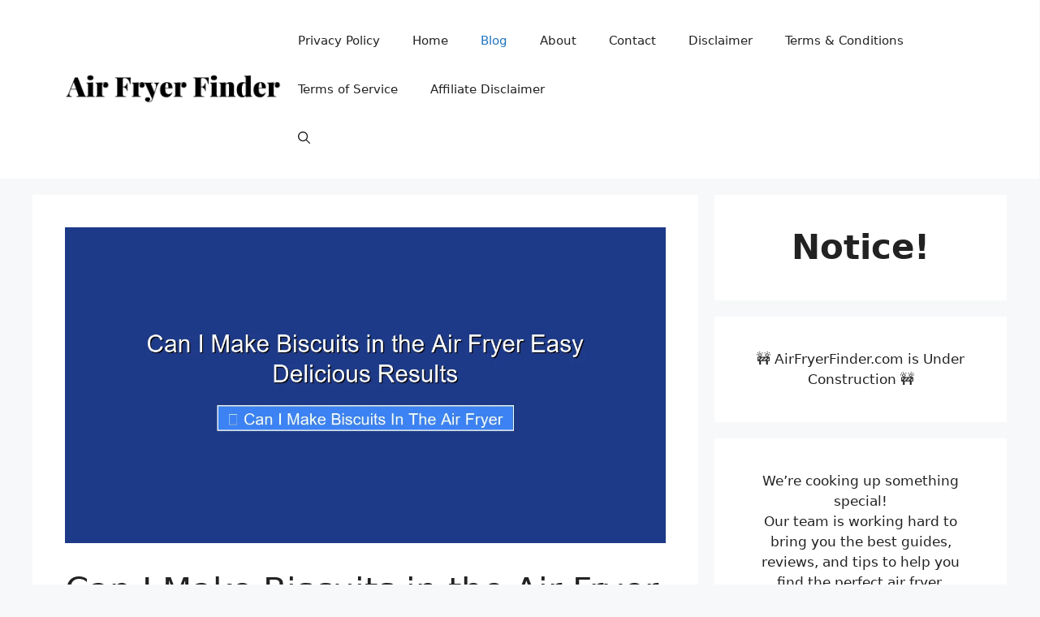

--- FILE ---
content_type: text/html; charset=UTF-8
request_url: https://airfryerfinder.com/can-i-make-biscuits-in-the-air-fryer/
body_size: 28555
content:
<!DOCTYPE html>
<html lang="en-US" prefix="og: https://ogp.me/ns#">
<head>
	<meta charset="UTF-8">
	<meta name="viewport" content="width=device-width, initial-scale=1">
<!-- Search Engine Optimization by Rank Math - https://rankmath.com/ -->
<title>Can I Make Biscuits in the Air Fryer Easy Delicious Results - airfryerfinder.com</title>
<meta name="description" content="Discover how to make biscuits in the air fryer for quick crispy golden results every time perfect for breakfast or snacks with easy cleanup"/>
<meta name="robots" content="index, follow, max-snippet:-1, max-video-preview:-1, max-image-preview:large"/>
<link rel="canonical" href="https://airfryerfinder.com/can-i-make-biscuits-in-the-air-fryer/" />
<meta property="og:locale" content="en_US" />
<meta property="og:type" content="article" />
<meta property="og:title" content="Can I Make Biscuits in the Air Fryer Easy Delicious Results - airfryerfinder.com" />
<meta property="og:description" content="Discover how to make biscuits in the air fryer for quick crispy golden results every time perfect for breakfast or snacks with easy cleanup" />
<meta property="og:url" content="https://airfryerfinder.com/can-i-make-biscuits-in-the-air-fryer/" />
<meta property="og:site_name" content="Air Fryer Finder" />
<meta property="article:tag" content="can i make biscuits in the air fryer" />
<meta property="article:tag" content="Guide" />
<meta property="article:tag" content="Uncategorized" />
<meta property="article:section" content="Air Fryer Basics" />
<meta property="og:image" content="https://airfryerfinder.com/wp-content/uploads/2025/11/can-i-make-biscuits-in-the-air-fryer-0.webp" />
<meta property="og:image:secure_url" content="https://airfryerfinder.com/wp-content/uploads/2025/11/can-i-make-biscuits-in-the-air-fryer-0.webp" />
<meta property="og:image:width" content="1200" />
<meta property="og:image:height" content="630" />
<meta property="og:image:alt" content="Can I Make Biscuits in the Air Fryer Easy Delicious Results" />
<meta property="og:image:type" content="image/webp" />
<meta property="article:published_time" content="2025-12-02T15:50:16+00:00" />
<meta name="twitter:card" content="summary_large_image" />
<meta name="twitter:title" content="Can I Make Biscuits in the Air Fryer Easy Delicious Results - airfryerfinder.com" />
<meta name="twitter:description" content="Discover how to make biscuits in the air fryer for quick crispy golden results every time perfect for breakfast or snacks with easy cleanup" />
<meta name="twitter:image" content="https://airfryerfinder.com/wp-content/uploads/2025/11/can-i-make-biscuits-in-the-air-fryer-0.webp" />
<meta name="twitter:label1" content="Written by" />
<meta name="twitter:data1" content="Admin" />
<meta name="twitter:label2" content="Time to read" />
<meta name="twitter:data2" content="12 minutes" />
<script type="application/ld+json" class="rank-math-schema">{"@context":"https://schema.org","@graph":[{"@type":["Person","Organization"],"@id":"https://airfryerfinder.com/#person","name":"Air Fryer Finder","logo":{"@type":"ImageObject","@id":"https://airfryerfinder.com/#logo","url":"https://airfryerfinder.com/wp-content/uploads/2025/11/Air-Fryer-Finder-Fav1.png","contentUrl":"https://airfryerfinder.com/wp-content/uploads/2025/11/Air-Fryer-Finder-Fav1.png","caption":"Air Fryer Finder","inLanguage":"en-US","width":"500","height":"500"},"image":{"@type":"ImageObject","@id":"https://airfryerfinder.com/#logo","url":"https://airfryerfinder.com/wp-content/uploads/2025/11/Air-Fryer-Finder-Fav1.png","contentUrl":"https://airfryerfinder.com/wp-content/uploads/2025/11/Air-Fryer-Finder-Fav1.png","caption":"Air Fryer Finder","inLanguage":"en-US","width":"500","height":"500"}},{"@type":"WebSite","@id":"https://airfryerfinder.com/#website","url":"https://airfryerfinder.com","name":"Air Fryer Finder","alternateName":"Air Fryer Finder","publisher":{"@id":"https://airfryerfinder.com/#person"},"inLanguage":"en-US"},{"@type":"ImageObject","@id":"https://airfryerfinder.com/wp-content/uploads/2025/11/can-i-make-biscuits-in-the-air-fryer-0.webp","url":"https://airfryerfinder.com/wp-content/uploads/2025/11/can-i-make-biscuits-in-the-air-fryer-0.webp","width":"1200","height":"630","caption":"Can I Make Biscuits in the Air Fryer Easy Delicious Results","inLanguage":"en-US"},{"@type":"WebPage","@id":"https://airfryerfinder.com/can-i-make-biscuits-in-the-air-fryer/#webpage","url":"https://airfryerfinder.com/can-i-make-biscuits-in-the-air-fryer/","name":"Can I Make Biscuits in the Air Fryer Easy Delicious Results - airfryerfinder.com","datePublished":"2025-12-02T15:50:16+00:00","dateModified":"2025-12-02T15:50:16+00:00","isPartOf":{"@id":"https://airfryerfinder.com/#website"},"primaryImageOfPage":{"@id":"https://airfryerfinder.com/wp-content/uploads/2025/11/can-i-make-biscuits-in-the-air-fryer-0.webp"},"inLanguage":"en-US"},{"@type":"Person","@id":"https://airfryerfinder.com/author/airfryerfindergmail-com/","name":"Admin","url":"https://airfryerfinder.com/author/airfryerfindergmail-com/","image":{"@type":"ImageObject","@id":"https://secure.gravatar.com/avatar/03e648f69eae946561b20d2cde80b0056e930ee57e809adeaa107ef405547100?s=96&amp;d=mm&amp;r=g","url":"https://secure.gravatar.com/avatar/03e648f69eae946561b20d2cde80b0056e930ee57e809adeaa107ef405547100?s=96&amp;d=mm&amp;r=g","caption":"Admin","inLanguage":"en-US"},"sameAs":["http://airfryerfinder.com"]},{"@type":"BlogPosting","headline":"Can I Make Biscuits in the Air Fryer Easy Delicious Results - airfryerfinder.com","datePublished":"2025-12-02T15:50:16+00:00","dateModified":"2025-12-02T15:50:16+00:00","articleSection":"Air Fryer Basics","author":{"@id":"https://airfryerfinder.com/author/airfryerfindergmail-com/","name":"Admin"},"publisher":{"@id":"https://airfryerfinder.com/#person"},"description":"Discover how to make biscuits in the air fryer for quick crispy golden results every time perfect for breakfast or snacks with easy cleanup","name":"Can I Make Biscuits in the Air Fryer Easy Delicious Results - airfryerfinder.com","@id":"https://airfryerfinder.com/can-i-make-biscuits-in-the-air-fryer/#richSnippet","isPartOf":{"@id":"https://airfryerfinder.com/can-i-make-biscuits-in-the-air-fryer/#webpage"},"image":{"@id":"https://airfryerfinder.com/wp-content/uploads/2025/11/can-i-make-biscuits-in-the-air-fryer-0.webp"},"inLanguage":"en-US","mainEntityOfPage":{"@id":"https://airfryerfinder.com/can-i-make-biscuits-in-the-air-fryer/#webpage"}}]}</script>
<!-- /Rank Math WordPress SEO plugin -->

<link rel="alternate" type="application/rss+xml" title="airfryerfinder.com &raquo; Feed" href="https://airfryerfinder.com/feed/" />
<link rel="alternate" type="application/rss+xml" title="airfryerfinder.com &raquo; Comments Feed" href="https://airfryerfinder.com/comments/feed/" />
<link rel="alternate" title="oEmbed (JSON)" type="application/json+oembed" href="https://airfryerfinder.com/wp-json/oembed/1.0/embed?url=https%3A%2F%2Fairfryerfinder.com%2Fcan-i-make-biscuits-in-the-air-fryer%2F" />
<link rel="alternate" title="oEmbed (XML)" type="text/xml+oembed" href="https://airfryerfinder.com/wp-json/oembed/1.0/embed?url=https%3A%2F%2Fairfryerfinder.com%2Fcan-i-make-biscuits-in-the-air-fryer%2F&#038;format=xml" />
<style id='wp-img-auto-sizes-contain-inline-css'>
img:is([sizes=auto i],[sizes^="auto," i]){contain-intrinsic-size:3000px 1500px}
/*# sourceURL=wp-img-auto-sizes-contain-inline-css */
</style>

<style id='wp-emoji-styles-inline-css'>

	img.wp-smiley, img.emoji {
		display: inline !important;
		border: none !important;
		box-shadow: none !important;
		height: 1em !important;
		width: 1em !important;
		margin: 0 0.07em !important;
		vertical-align: -0.1em !important;
		background: none !important;
		padding: 0 !important;
	}
/*# sourceURL=wp-emoji-styles-inline-css */
</style>
<link rel='stylesheet' id='wp-block-library-css' href='https://airfryerfinder.com/wp-includes/css/dist/block-library/style.min.css?ver=6.9' media='all' />
<style id='wp-block-categories-inline-css'>
.wp-block-categories{box-sizing:border-box}.wp-block-categories.alignleft{margin-right:2em}.wp-block-categories.alignright{margin-left:2em}.wp-block-categories.wp-block-categories-dropdown.aligncenter{text-align:center}.wp-block-categories .wp-block-categories__label{display:block;width:100%}
/*# sourceURL=https://airfryerfinder.com/wp-includes/blocks/categories/style.min.css */
</style>
<style id='wp-block-heading-inline-css'>
h1:where(.wp-block-heading).has-background,h2:where(.wp-block-heading).has-background,h3:where(.wp-block-heading).has-background,h4:where(.wp-block-heading).has-background,h5:where(.wp-block-heading).has-background,h6:where(.wp-block-heading).has-background{padding:1.25em 2.375em}h1.has-text-align-left[style*=writing-mode]:where([style*=vertical-lr]),h1.has-text-align-right[style*=writing-mode]:where([style*=vertical-rl]),h2.has-text-align-left[style*=writing-mode]:where([style*=vertical-lr]),h2.has-text-align-right[style*=writing-mode]:where([style*=vertical-rl]),h3.has-text-align-left[style*=writing-mode]:where([style*=vertical-lr]),h3.has-text-align-right[style*=writing-mode]:where([style*=vertical-rl]),h4.has-text-align-left[style*=writing-mode]:where([style*=vertical-lr]),h4.has-text-align-right[style*=writing-mode]:where([style*=vertical-rl]),h5.has-text-align-left[style*=writing-mode]:where([style*=vertical-lr]),h5.has-text-align-right[style*=writing-mode]:where([style*=vertical-rl]),h6.has-text-align-left[style*=writing-mode]:where([style*=vertical-lr]),h6.has-text-align-right[style*=writing-mode]:where([style*=vertical-rl]){rotate:180deg}
/*# sourceURL=https://airfryerfinder.com/wp-includes/blocks/heading/style.min.css */
</style>
<style id='wp-block-latest-comments-inline-css'>
ol.wp-block-latest-comments{box-sizing:border-box;margin-left:0}:where(.wp-block-latest-comments:not([style*=line-height] .wp-block-latest-comments__comment)){line-height:1.1}:where(.wp-block-latest-comments:not([style*=line-height] .wp-block-latest-comments__comment-excerpt p)){line-height:1.8}.has-dates :where(.wp-block-latest-comments:not([style*=line-height])),.has-excerpts :where(.wp-block-latest-comments:not([style*=line-height])){line-height:1.5}.wp-block-latest-comments .wp-block-latest-comments{padding-left:0}.wp-block-latest-comments__comment{list-style:none;margin-bottom:1em}.has-avatars .wp-block-latest-comments__comment{list-style:none;min-height:2.25em}.has-avatars .wp-block-latest-comments__comment .wp-block-latest-comments__comment-excerpt,.has-avatars .wp-block-latest-comments__comment .wp-block-latest-comments__comment-meta{margin-left:3.25em}.wp-block-latest-comments__comment-excerpt p{font-size:.875em;margin:.36em 0 1.4em}.wp-block-latest-comments__comment-date{display:block;font-size:.75em}.wp-block-latest-comments .avatar,.wp-block-latest-comments__comment-avatar{border-radius:1.5em;display:block;float:left;height:2.5em;margin-right:.75em;width:2.5em}.wp-block-latest-comments[class*=-font-size] a,.wp-block-latest-comments[style*=font-size] a{font-size:inherit}
/*# sourceURL=https://airfryerfinder.com/wp-includes/blocks/latest-comments/style.min.css */
</style>
<style id='wp-block-latest-posts-inline-css'>
.wp-block-latest-posts{box-sizing:border-box}.wp-block-latest-posts.alignleft{margin-right:2em}.wp-block-latest-posts.alignright{margin-left:2em}.wp-block-latest-posts.wp-block-latest-posts__list{list-style:none}.wp-block-latest-posts.wp-block-latest-posts__list li{clear:both;overflow-wrap:break-word}.wp-block-latest-posts.is-grid{display:flex;flex-wrap:wrap}.wp-block-latest-posts.is-grid li{margin:0 1.25em 1.25em 0;width:100%}@media (min-width:600px){.wp-block-latest-posts.columns-2 li{width:calc(50% - .625em)}.wp-block-latest-posts.columns-2 li:nth-child(2n){margin-right:0}.wp-block-latest-posts.columns-3 li{width:calc(33.33333% - .83333em)}.wp-block-latest-posts.columns-3 li:nth-child(3n){margin-right:0}.wp-block-latest-posts.columns-4 li{width:calc(25% - .9375em)}.wp-block-latest-posts.columns-4 li:nth-child(4n){margin-right:0}.wp-block-latest-posts.columns-5 li{width:calc(20% - 1em)}.wp-block-latest-posts.columns-5 li:nth-child(5n){margin-right:0}.wp-block-latest-posts.columns-6 li{width:calc(16.66667% - 1.04167em)}.wp-block-latest-posts.columns-6 li:nth-child(6n){margin-right:0}}:root :where(.wp-block-latest-posts.is-grid){padding:0}:root :where(.wp-block-latest-posts.wp-block-latest-posts__list){padding-left:0}.wp-block-latest-posts__post-author,.wp-block-latest-posts__post-date{display:block;font-size:.8125em}.wp-block-latest-posts__post-excerpt,.wp-block-latest-posts__post-full-content{margin-bottom:1em;margin-top:.5em}.wp-block-latest-posts__featured-image a{display:inline-block}.wp-block-latest-posts__featured-image img{height:auto;max-width:100%;width:auto}.wp-block-latest-posts__featured-image.alignleft{float:left;margin-right:1em}.wp-block-latest-posts__featured-image.alignright{float:right;margin-left:1em}.wp-block-latest-posts__featured-image.aligncenter{margin-bottom:1em;text-align:center}
/*# sourceURL=https://airfryerfinder.com/wp-includes/blocks/latest-posts/style.min.css */
</style>
<style id='wp-block-search-inline-css'>
.wp-block-search__button{margin-left:10px;word-break:normal}.wp-block-search__button.has-icon{line-height:0}.wp-block-search__button svg{height:1.25em;min-height:24px;min-width:24px;width:1.25em;fill:currentColor;vertical-align:text-bottom}:where(.wp-block-search__button){border:1px solid #ccc;padding:6px 10px}.wp-block-search__inside-wrapper{display:flex;flex:auto;flex-wrap:nowrap;max-width:100%}.wp-block-search__label{width:100%}.wp-block-search.wp-block-search__button-only .wp-block-search__button{box-sizing:border-box;display:flex;flex-shrink:0;justify-content:center;margin-left:0;max-width:100%}.wp-block-search.wp-block-search__button-only .wp-block-search__inside-wrapper{min-width:0!important;transition-property:width}.wp-block-search.wp-block-search__button-only .wp-block-search__input{flex-basis:100%;transition-duration:.3s}.wp-block-search.wp-block-search__button-only.wp-block-search__searchfield-hidden,.wp-block-search.wp-block-search__button-only.wp-block-search__searchfield-hidden .wp-block-search__inside-wrapper{overflow:hidden}.wp-block-search.wp-block-search__button-only.wp-block-search__searchfield-hidden .wp-block-search__input{border-left-width:0!important;border-right-width:0!important;flex-basis:0;flex-grow:0;margin:0;min-width:0!important;padding-left:0!important;padding-right:0!important;width:0!important}:where(.wp-block-search__input){appearance:none;border:1px solid #949494;flex-grow:1;font-family:inherit;font-size:inherit;font-style:inherit;font-weight:inherit;letter-spacing:inherit;line-height:inherit;margin-left:0;margin-right:0;min-width:3rem;padding:8px;text-decoration:unset!important;text-transform:inherit}:where(.wp-block-search__button-inside .wp-block-search__inside-wrapper){background-color:#fff;border:1px solid #949494;box-sizing:border-box;padding:4px}:where(.wp-block-search__button-inside .wp-block-search__inside-wrapper) .wp-block-search__input{border:none;border-radius:0;padding:0 4px}:where(.wp-block-search__button-inside .wp-block-search__inside-wrapper) .wp-block-search__input:focus{outline:none}:where(.wp-block-search__button-inside .wp-block-search__inside-wrapper) :where(.wp-block-search__button){padding:4px 8px}.wp-block-search.aligncenter .wp-block-search__inside-wrapper{margin:auto}.wp-block[data-align=right] .wp-block-search.wp-block-search__button-only .wp-block-search__inside-wrapper{float:right}
/*# sourceURL=https://airfryerfinder.com/wp-includes/blocks/search/style.min.css */
</style>
<style id='wp-block-embed-inline-css'>
.wp-block-embed.alignleft,.wp-block-embed.alignright,.wp-block[data-align=left]>[data-type="core/embed"],.wp-block[data-align=right]>[data-type="core/embed"]{max-width:360px;width:100%}.wp-block-embed.alignleft .wp-block-embed__wrapper,.wp-block-embed.alignright .wp-block-embed__wrapper,.wp-block[data-align=left]>[data-type="core/embed"] .wp-block-embed__wrapper,.wp-block[data-align=right]>[data-type="core/embed"] .wp-block-embed__wrapper{min-width:280px}.wp-block-cover .wp-block-embed{min-height:240px;min-width:320px}.wp-block-embed{overflow-wrap:break-word}.wp-block-embed :where(figcaption){margin-bottom:1em;margin-top:.5em}.wp-block-embed iframe{max-width:100%}.wp-block-embed__wrapper{position:relative}.wp-embed-responsive .wp-has-aspect-ratio .wp-block-embed__wrapper:before{content:"";display:block;padding-top:50%}.wp-embed-responsive .wp-has-aspect-ratio iframe{bottom:0;height:100%;left:0;position:absolute;right:0;top:0;width:100%}.wp-embed-responsive .wp-embed-aspect-21-9 .wp-block-embed__wrapper:before{padding-top:42.85%}.wp-embed-responsive .wp-embed-aspect-18-9 .wp-block-embed__wrapper:before{padding-top:50%}.wp-embed-responsive .wp-embed-aspect-16-9 .wp-block-embed__wrapper:before{padding-top:56.25%}.wp-embed-responsive .wp-embed-aspect-4-3 .wp-block-embed__wrapper:before{padding-top:75%}.wp-embed-responsive .wp-embed-aspect-1-1 .wp-block-embed__wrapper:before{padding-top:100%}.wp-embed-responsive .wp-embed-aspect-9-16 .wp-block-embed__wrapper:before{padding-top:177.77%}.wp-embed-responsive .wp-embed-aspect-1-2 .wp-block-embed__wrapper:before{padding-top:200%}
/*# sourceURL=https://airfryerfinder.com/wp-includes/blocks/embed/style.min.css */
</style>
<style id='wp-block-group-inline-css'>
.wp-block-group{box-sizing:border-box}:where(.wp-block-group.wp-block-group-is-layout-constrained){position:relative}
/*# sourceURL=https://airfryerfinder.com/wp-includes/blocks/group/style.min.css */
</style>
<style id='wp-block-paragraph-inline-css'>
.is-small-text{font-size:.875em}.is-regular-text{font-size:1em}.is-large-text{font-size:2.25em}.is-larger-text{font-size:3em}.has-drop-cap:not(:focus):first-letter{float:left;font-size:8.4em;font-style:normal;font-weight:100;line-height:.68;margin:.05em .1em 0 0;text-transform:uppercase}body.rtl .has-drop-cap:not(:focus):first-letter{float:none;margin-left:.1em}p.has-drop-cap.has-background{overflow:hidden}:root :where(p.has-background){padding:1.25em 2.375em}:where(p.has-text-color:not(.has-link-color)) a{color:inherit}p.has-text-align-left[style*="writing-mode:vertical-lr"],p.has-text-align-right[style*="writing-mode:vertical-rl"]{rotate:180deg}
/*# sourceURL=https://airfryerfinder.com/wp-includes/blocks/paragraph/style.min.css */
</style>
<style id='wp-block-spacer-inline-css'>
.wp-block-spacer{clear:both}
/*# sourceURL=https://airfryerfinder.com/wp-includes/blocks/spacer/style.min.css */
</style>
<style id='global-styles-inline-css'>
:root{--wp--preset--aspect-ratio--square: 1;--wp--preset--aspect-ratio--4-3: 4/3;--wp--preset--aspect-ratio--3-4: 3/4;--wp--preset--aspect-ratio--3-2: 3/2;--wp--preset--aspect-ratio--2-3: 2/3;--wp--preset--aspect-ratio--16-9: 16/9;--wp--preset--aspect-ratio--9-16: 9/16;--wp--preset--color--black: #000000;--wp--preset--color--cyan-bluish-gray: #abb8c3;--wp--preset--color--white: #ffffff;--wp--preset--color--pale-pink: #f78da7;--wp--preset--color--vivid-red: #cf2e2e;--wp--preset--color--luminous-vivid-orange: #ff6900;--wp--preset--color--luminous-vivid-amber: #fcb900;--wp--preset--color--light-green-cyan: #7bdcb5;--wp--preset--color--vivid-green-cyan: #00d084;--wp--preset--color--pale-cyan-blue: #8ed1fc;--wp--preset--color--vivid-cyan-blue: #0693e3;--wp--preset--color--vivid-purple: #9b51e0;--wp--preset--color--contrast: var(--contrast);--wp--preset--color--contrast-2: var(--contrast-2);--wp--preset--color--contrast-3: var(--contrast-3);--wp--preset--color--base: var(--base);--wp--preset--color--base-2: var(--base-2);--wp--preset--color--base-3: var(--base-3);--wp--preset--color--accent: var(--accent);--wp--preset--gradient--vivid-cyan-blue-to-vivid-purple: linear-gradient(135deg,rgb(6,147,227) 0%,rgb(155,81,224) 100%);--wp--preset--gradient--light-green-cyan-to-vivid-green-cyan: linear-gradient(135deg,rgb(122,220,180) 0%,rgb(0,208,130) 100%);--wp--preset--gradient--luminous-vivid-amber-to-luminous-vivid-orange: linear-gradient(135deg,rgb(252,185,0) 0%,rgb(255,105,0) 100%);--wp--preset--gradient--luminous-vivid-orange-to-vivid-red: linear-gradient(135deg,rgb(255,105,0) 0%,rgb(207,46,46) 100%);--wp--preset--gradient--very-light-gray-to-cyan-bluish-gray: linear-gradient(135deg,rgb(238,238,238) 0%,rgb(169,184,195) 100%);--wp--preset--gradient--cool-to-warm-spectrum: linear-gradient(135deg,rgb(74,234,220) 0%,rgb(151,120,209) 20%,rgb(207,42,186) 40%,rgb(238,44,130) 60%,rgb(251,105,98) 80%,rgb(254,248,76) 100%);--wp--preset--gradient--blush-light-purple: linear-gradient(135deg,rgb(255,206,236) 0%,rgb(152,150,240) 100%);--wp--preset--gradient--blush-bordeaux: linear-gradient(135deg,rgb(254,205,165) 0%,rgb(254,45,45) 50%,rgb(107,0,62) 100%);--wp--preset--gradient--luminous-dusk: linear-gradient(135deg,rgb(255,203,112) 0%,rgb(199,81,192) 50%,rgb(65,88,208) 100%);--wp--preset--gradient--pale-ocean: linear-gradient(135deg,rgb(255,245,203) 0%,rgb(182,227,212) 50%,rgb(51,167,181) 100%);--wp--preset--gradient--electric-grass: linear-gradient(135deg,rgb(202,248,128) 0%,rgb(113,206,126) 100%);--wp--preset--gradient--midnight: linear-gradient(135deg,rgb(2,3,129) 0%,rgb(40,116,252) 100%);--wp--preset--font-size--small: 13px;--wp--preset--font-size--medium: 20px;--wp--preset--font-size--large: 36px;--wp--preset--font-size--x-large: 42px;--wp--preset--spacing--20: 0.44rem;--wp--preset--spacing--30: 0.67rem;--wp--preset--spacing--40: 1rem;--wp--preset--spacing--50: 1.5rem;--wp--preset--spacing--60: 2.25rem;--wp--preset--spacing--70: 3.38rem;--wp--preset--spacing--80: 5.06rem;--wp--preset--shadow--natural: 6px 6px 9px rgba(0, 0, 0, 0.2);--wp--preset--shadow--deep: 12px 12px 50px rgba(0, 0, 0, 0.4);--wp--preset--shadow--sharp: 6px 6px 0px rgba(0, 0, 0, 0.2);--wp--preset--shadow--outlined: 6px 6px 0px -3px rgb(255, 255, 255), 6px 6px rgb(0, 0, 0);--wp--preset--shadow--crisp: 6px 6px 0px rgb(0, 0, 0);}:where(.is-layout-flex){gap: 0.5em;}:where(.is-layout-grid){gap: 0.5em;}body .is-layout-flex{display: flex;}.is-layout-flex{flex-wrap: wrap;align-items: center;}.is-layout-flex > :is(*, div){margin: 0;}body .is-layout-grid{display: grid;}.is-layout-grid > :is(*, div){margin: 0;}:where(.wp-block-columns.is-layout-flex){gap: 2em;}:where(.wp-block-columns.is-layout-grid){gap: 2em;}:where(.wp-block-post-template.is-layout-flex){gap: 1.25em;}:where(.wp-block-post-template.is-layout-grid){gap: 1.25em;}.has-black-color{color: var(--wp--preset--color--black) !important;}.has-cyan-bluish-gray-color{color: var(--wp--preset--color--cyan-bluish-gray) !important;}.has-white-color{color: var(--wp--preset--color--white) !important;}.has-pale-pink-color{color: var(--wp--preset--color--pale-pink) !important;}.has-vivid-red-color{color: var(--wp--preset--color--vivid-red) !important;}.has-luminous-vivid-orange-color{color: var(--wp--preset--color--luminous-vivid-orange) !important;}.has-luminous-vivid-amber-color{color: var(--wp--preset--color--luminous-vivid-amber) !important;}.has-light-green-cyan-color{color: var(--wp--preset--color--light-green-cyan) !important;}.has-vivid-green-cyan-color{color: var(--wp--preset--color--vivid-green-cyan) !important;}.has-pale-cyan-blue-color{color: var(--wp--preset--color--pale-cyan-blue) !important;}.has-vivid-cyan-blue-color{color: var(--wp--preset--color--vivid-cyan-blue) !important;}.has-vivid-purple-color{color: var(--wp--preset--color--vivid-purple) !important;}.has-black-background-color{background-color: var(--wp--preset--color--black) !important;}.has-cyan-bluish-gray-background-color{background-color: var(--wp--preset--color--cyan-bluish-gray) !important;}.has-white-background-color{background-color: var(--wp--preset--color--white) !important;}.has-pale-pink-background-color{background-color: var(--wp--preset--color--pale-pink) !important;}.has-vivid-red-background-color{background-color: var(--wp--preset--color--vivid-red) !important;}.has-luminous-vivid-orange-background-color{background-color: var(--wp--preset--color--luminous-vivid-orange) !important;}.has-luminous-vivid-amber-background-color{background-color: var(--wp--preset--color--luminous-vivid-amber) !important;}.has-light-green-cyan-background-color{background-color: var(--wp--preset--color--light-green-cyan) !important;}.has-vivid-green-cyan-background-color{background-color: var(--wp--preset--color--vivid-green-cyan) !important;}.has-pale-cyan-blue-background-color{background-color: var(--wp--preset--color--pale-cyan-blue) !important;}.has-vivid-cyan-blue-background-color{background-color: var(--wp--preset--color--vivid-cyan-blue) !important;}.has-vivid-purple-background-color{background-color: var(--wp--preset--color--vivid-purple) !important;}.has-black-border-color{border-color: var(--wp--preset--color--black) !important;}.has-cyan-bluish-gray-border-color{border-color: var(--wp--preset--color--cyan-bluish-gray) !important;}.has-white-border-color{border-color: var(--wp--preset--color--white) !important;}.has-pale-pink-border-color{border-color: var(--wp--preset--color--pale-pink) !important;}.has-vivid-red-border-color{border-color: var(--wp--preset--color--vivid-red) !important;}.has-luminous-vivid-orange-border-color{border-color: var(--wp--preset--color--luminous-vivid-orange) !important;}.has-luminous-vivid-amber-border-color{border-color: var(--wp--preset--color--luminous-vivid-amber) !important;}.has-light-green-cyan-border-color{border-color: var(--wp--preset--color--light-green-cyan) !important;}.has-vivid-green-cyan-border-color{border-color: var(--wp--preset--color--vivid-green-cyan) !important;}.has-pale-cyan-blue-border-color{border-color: var(--wp--preset--color--pale-cyan-blue) !important;}.has-vivid-cyan-blue-border-color{border-color: var(--wp--preset--color--vivid-cyan-blue) !important;}.has-vivid-purple-border-color{border-color: var(--wp--preset--color--vivid-purple) !important;}.has-vivid-cyan-blue-to-vivid-purple-gradient-background{background: var(--wp--preset--gradient--vivid-cyan-blue-to-vivid-purple) !important;}.has-light-green-cyan-to-vivid-green-cyan-gradient-background{background: var(--wp--preset--gradient--light-green-cyan-to-vivid-green-cyan) !important;}.has-luminous-vivid-amber-to-luminous-vivid-orange-gradient-background{background: var(--wp--preset--gradient--luminous-vivid-amber-to-luminous-vivid-orange) !important;}.has-luminous-vivid-orange-to-vivid-red-gradient-background{background: var(--wp--preset--gradient--luminous-vivid-orange-to-vivid-red) !important;}.has-very-light-gray-to-cyan-bluish-gray-gradient-background{background: var(--wp--preset--gradient--very-light-gray-to-cyan-bluish-gray) !important;}.has-cool-to-warm-spectrum-gradient-background{background: var(--wp--preset--gradient--cool-to-warm-spectrum) !important;}.has-blush-light-purple-gradient-background{background: var(--wp--preset--gradient--blush-light-purple) !important;}.has-blush-bordeaux-gradient-background{background: var(--wp--preset--gradient--blush-bordeaux) !important;}.has-luminous-dusk-gradient-background{background: var(--wp--preset--gradient--luminous-dusk) !important;}.has-pale-ocean-gradient-background{background: var(--wp--preset--gradient--pale-ocean) !important;}.has-electric-grass-gradient-background{background: var(--wp--preset--gradient--electric-grass) !important;}.has-midnight-gradient-background{background: var(--wp--preset--gradient--midnight) !important;}.has-small-font-size{font-size: var(--wp--preset--font-size--small) !important;}.has-medium-font-size{font-size: var(--wp--preset--font-size--medium) !important;}.has-large-font-size{font-size: var(--wp--preset--font-size--large) !important;}.has-x-large-font-size{font-size: var(--wp--preset--font-size--x-large) !important;}
/*# sourceURL=global-styles-inline-css */
</style>

<style id='classic-theme-styles-inline-css'>
/*! This file is auto-generated */
.wp-block-button__link{color:#fff;background-color:#32373c;border-radius:9999px;box-shadow:none;text-decoration:none;padding:calc(.667em + 2px) calc(1.333em + 2px);font-size:1.125em}.wp-block-file__button{background:#32373c;color:#fff;text-decoration:none}
/*# sourceURL=/wp-includes/css/classic-themes.min.css */
</style>
<link rel='stylesheet' id='generate-widget-areas-css' href='https://airfryerfinder.com/wp-content/themes/generatepress/assets/css/components/widget-areas.min.css?ver=3.6.1' media='all' />
<link rel='stylesheet' id='generate-style-css' href='https://airfryerfinder.com/wp-content/themes/generatepress/assets/css/main.min.css?ver=3.6.1' media='all' />
<style id='generate-style-inline-css'>
body{background-color:var(--base-2);color:var(--contrast);}a{color:var(--accent);}a{text-decoration:underline;}.entry-title a, .site-branding a, a.button, .wp-block-button__link, .main-navigation a{text-decoration:none;}a:hover, a:focus, a:active{color:var(--contrast);}.wp-block-group__inner-container{max-width:1200px;margin-left:auto;margin-right:auto;}.site-header .header-image{width:370px;}.generate-back-to-top{font-size:20px;border-radius:3px;position:fixed;bottom:30px;right:30px;line-height:40px;width:40px;text-align:center;z-index:10;transition:opacity 300ms ease-in-out;opacity:0.1;transform:translateY(1000px);}.generate-back-to-top__show{opacity:1;transform:translateY(0);}:root{--contrast:#222222;--contrast-2:#575760;--contrast-3:#b2b2be;--base:#f0f0f0;--base-2:#f7f8f9;--base-3:#ffffff;--accent:#1e73be;}:root .has-contrast-color{color:var(--contrast);}:root .has-contrast-background-color{background-color:var(--contrast);}:root .has-contrast-2-color{color:var(--contrast-2);}:root .has-contrast-2-background-color{background-color:var(--contrast-2);}:root .has-contrast-3-color{color:var(--contrast-3);}:root .has-contrast-3-background-color{background-color:var(--contrast-3);}:root .has-base-color{color:var(--base);}:root .has-base-background-color{background-color:var(--base);}:root .has-base-2-color{color:var(--base-2);}:root .has-base-2-background-color{background-color:var(--base-2);}:root .has-base-3-color{color:var(--base-3);}:root .has-base-3-background-color{background-color:var(--base-3);}:root .has-accent-color{color:var(--accent);}:root .has-accent-background-color{background-color:var(--accent);}.gp-modal:not(.gp-modal--open):not(.gp-modal--transition){display:none;}.gp-modal--transition:not(.gp-modal--open){pointer-events:none;}.gp-modal-overlay:not(.gp-modal-overlay--open):not(.gp-modal--transition){display:none;}.gp-modal__overlay{display:none;position:fixed;top:0;left:0;right:0;bottom:0;background:rgba(0,0,0,0.2);display:flex;justify-content:center;align-items:center;z-index:10000;backdrop-filter:blur(3px);transition:opacity 500ms ease;opacity:0;}.gp-modal--open:not(.gp-modal--transition) .gp-modal__overlay{opacity:1;}.gp-modal__container{max-width:100%;max-height:100vh;transform:scale(0.9);transition:transform 500ms ease;padding:0 10px;}.gp-modal--open:not(.gp-modal--transition) .gp-modal__container{transform:scale(1);}.search-modal-fields{display:flex;}.gp-search-modal .gp-modal__overlay{align-items:flex-start;padding-top:25vh;background:var(--gp-search-modal-overlay-bg-color);}.search-modal-form{width:500px;max-width:100%;background-color:var(--gp-search-modal-bg-color);color:var(--gp-search-modal-text-color);}.search-modal-form .search-field, .search-modal-form .search-field:focus{width:100%;height:60px;background-color:transparent;border:0;appearance:none;color:currentColor;}.search-modal-fields button, .search-modal-fields button:active, .search-modal-fields button:focus, .search-modal-fields button:hover{background-color:transparent;border:0;color:currentColor;width:60px;}.top-bar{background-color:#636363;color:#ffffff;}.top-bar a{color:#ffffff;}.top-bar a:hover{color:#303030;}.site-header{background-color:var(--base-3);}.main-title a,.main-title a:hover{color:var(--contrast);}.site-description{color:var(--contrast-2);}.mobile-menu-control-wrapper .menu-toggle,.mobile-menu-control-wrapper .menu-toggle:hover,.mobile-menu-control-wrapper .menu-toggle:focus,.has-inline-mobile-toggle #site-navigation.toggled{background-color:rgba(0, 0, 0, 0.02);}.main-navigation,.main-navigation ul ul{background-color:var(--base-3);}.main-navigation .main-nav ul li a, .main-navigation .menu-toggle, .main-navigation .menu-bar-items{color:var(--contrast);}.main-navigation .main-nav ul li:not([class*="current-menu-"]):hover > a, .main-navigation .main-nav ul li:not([class*="current-menu-"]):focus > a, .main-navigation .main-nav ul li.sfHover:not([class*="current-menu-"]) > a, .main-navigation .menu-bar-item:hover > a, .main-navigation .menu-bar-item.sfHover > a{color:var(--accent);}button.menu-toggle:hover,button.menu-toggle:focus{color:var(--contrast);}.main-navigation .main-nav ul li[class*="current-menu-"] > a{color:var(--accent);}.navigation-search input[type="search"],.navigation-search input[type="search"]:active, .navigation-search input[type="search"]:focus, .main-navigation .main-nav ul li.search-item.active > a, .main-navigation .menu-bar-items .search-item.active > a{color:var(--accent);}.main-navigation ul ul{background-color:var(--base);}.separate-containers .inside-article, .separate-containers .comments-area, .separate-containers .page-header, .one-container .container, .separate-containers .paging-navigation, .inside-page-header{background-color:var(--base-3);}.entry-title a{color:var(--contrast);}.entry-title a:hover{color:var(--contrast-2);}.entry-meta{color:var(--contrast-2);}.sidebar .widget{background-color:var(--base-3);}.footer-widgets{background-color:var(--base-3);}.site-info{background-color:var(--base-3);}input[type="text"],input[type="email"],input[type="url"],input[type="password"],input[type="search"],input[type="tel"],input[type="number"],textarea,select{color:var(--contrast);background-color:var(--base-2);border-color:var(--base);}input[type="text"]:focus,input[type="email"]:focus,input[type="url"]:focus,input[type="password"]:focus,input[type="search"]:focus,input[type="tel"]:focus,input[type="number"]:focus,textarea:focus,select:focus{color:var(--contrast);background-color:var(--base-2);border-color:var(--contrast-3);}button,html input[type="button"],input[type="reset"],input[type="submit"],a.button,a.wp-block-button__link:not(.has-background){color:#ffffff;background-color:#55555e;}button:hover,html input[type="button"]:hover,input[type="reset"]:hover,input[type="submit"]:hover,a.button:hover,button:focus,html input[type="button"]:focus,input[type="reset"]:focus,input[type="submit"]:focus,a.button:focus,a.wp-block-button__link:not(.has-background):active,a.wp-block-button__link:not(.has-background):focus,a.wp-block-button__link:not(.has-background):hover{color:#ffffff;background-color:#3f4047;}a.generate-back-to-top{background-color:rgba( 0,0,0,0.4 );color:#ffffff;}a.generate-back-to-top:hover,a.generate-back-to-top:focus{background-color:rgba( 0,0,0,0.6 );color:#ffffff;}:root{--gp-search-modal-bg-color:var(--base-3);--gp-search-modal-text-color:var(--contrast);--gp-search-modal-overlay-bg-color:rgba(0,0,0,0.2);}@media (max-width:768px){.main-navigation .menu-bar-item:hover > a, .main-navigation .menu-bar-item.sfHover > a{background:none;color:var(--contrast);}}.nav-below-header .main-navigation .inside-navigation.grid-container, .nav-above-header .main-navigation .inside-navigation.grid-container{padding:0px 20px 0px 20px;}.site-main .wp-block-group__inner-container{padding:40px;}.separate-containers .paging-navigation{padding-top:20px;padding-bottom:20px;}.entry-content .alignwide, body:not(.no-sidebar) .entry-content .alignfull{margin-left:-40px;width:calc(100% + 80px);max-width:calc(100% + 80px);}.rtl .menu-item-has-children .dropdown-menu-toggle{padding-left:20px;}.rtl .main-navigation .main-nav ul li.menu-item-has-children > a{padding-right:20px;}@media (max-width:768px){.separate-containers .inside-article, .separate-containers .comments-area, .separate-containers .page-header, .separate-containers .paging-navigation, .one-container .site-content, .inside-page-header{padding:30px;}.site-main .wp-block-group__inner-container{padding:30px;}.inside-top-bar{padding-right:30px;padding-left:30px;}.inside-header{padding-right:30px;padding-left:30px;}.widget-area .widget{padding-top:30px;padding-right:30px;padding-bottom:30px;padding-left:30px;}.footer-widgets-container{padding-top:30px;padding-right:30px;padding-bottom:30px;padding-left:30px;}.inside-site-info{padding-right:30px;padding-left:30px;}.entry-content .alignwide, body:not(.no-sidebar) .entry-content .alignfull{margin-left:-30px;width:calc(100% + 60px);max-width:calc(100% + 60px);}.one-container .site-main .paging-navigation{margin-bottom:20px;}}/* End cached CSS */.is-right-sidebar{width:30%;}.is-left-sidebar{width:30%;}.site-content .content-area{width:70%;}@media (max-width:768px){.main-navigation .menu-toggle,.sidebar-nav-mobile:not(#sticky-placeholder){display:block;}.main-navigation ul,.gen-sidebar-nav,.main-navigation:not(.slideout-navigation):not(.toggled) .main-nav > ul,.has-inline-mobile-toggle #site-navigation .inside-navigation > *:not(.navigation-search):not(.main-nav){display:none;}.nav-align-right .inside-navigation,.nav-align-center .inside-navigation{justify-content:space-between;}.has-inline-mobile-toggle .mobile-menu-control-wrapper{display:flex;flex-wrap:wrap;}.has-inline-mobile-toggle .inside-header{flex-direction:row;text-align:left;flex-wrap:wrap;}.has-inline-mobile-toggle .header-widget,.has-inline-mobile-toggle #site-navigation{flex-basis:100%;}.nav-float-left .has-inline-mobile-toggle #site-navigation{order:10;}}
/*# sourceURL=generate-style-inline-css */
</style>
<style id='generateblocks-inline-css'>
:root{--gb-container-width:1200px;}.gb-container .wp-block-image img{vertical-align:middle;}.gb-grid-wrapper .wp-block-image{margin-bottom:0;}.gb-highlight{background:none;}.gb-shape{line-height:0;}
/*# sourceURL=generateblocks-inline-css */
</style>
<link rel="https://api.w.org/" href="https://airfryerfinder.com/wp-json/" /><link rel="alternate" title="JSON" type="application/json" href="https://airfryerfinder.com/wp-json/wp/v2/posts/698" /><link rel="EditURI" type="application/rsd+xml" title="RSD" href="https://airfryerfinder.com/xmlrpc.php?rsd" />
<meta name="generator" content="WordPress 6.9" />
<link rel='shortlink' href='https://airfryerfinder.com/?p=698' />
<!-- Google tag (gtag.js) -->
<script async src="https://www.googletagmanager.com/gtag/js?id=G-DPPRTGDNZ5"></script>
<script>
  window.dataLayer = window.dataLayer || [];
  function gtag(){dataLayer.push(arguments);}
  gtag('js', new Date());

  gtag('config', 'G-DPPRTGDNZ5');
</script><link rel="icon" href="https://airfryerfinder.com/wp-content/uploads/2025/11/Air-Fryer-Finder-Fav1-150x150.png" sizes="32x32" />
<link rel="icon" href="https://airfryerfinder.com/wp-content/uploads/2025/11/Air-Fryer-Finder-Fav1-300x300.png" sizes="192x192" />
<link rel="apple-touch-icon" href="https://airfryerfinder.com/wp-content/uploads/2025/11/Air-Fryer-Finder-Fav1-300x300.png" />
<meta name="msapplication-TileImage" content="https://airfryerfinder.com/wp-content/uploads/2025/11/Air-Fryer-Finder-Fav1-300x300.png" />
</head>

<body class="wp-singular post-template-default single single-post postid-698 single-format-standard wp-custom-logo wp-embed-responsive wp-theme-generatepress right-sidebar nav-float-right separate-containers header-aligned-left dropdown-hover featured-image-active grow-content-body" itemtype="https://schema.org/Blog" itemscope>
	<a class="screen-reader-text skip-link" href="#content" title="Skip to content">Skip to content</a>		<header class="site-header has-inline-mobile-toggle" id="masthead" aria-label="Site"  itemtype="https://schema.org/WPHeader" itemscope>
			<div class="inside-header grid-container">
				<div class="site-logo">
					<a href="https://airfryerfinder.com/" rel="home">
						<img  class="header-image is-logo-image" alt="airfryerfinder.com" src="https://airfryerfinder.com/wp-content/uploads/2025/11/Air-Fryer-Finder-1.jpg" srcset="https://airfryerfinder.com/wp-content/uploads/2025/11/Air-Fryer-Finder-1.jpg 1x, https://airfryerfinder.com/wp-content/uploads/2025/11/Air-Fryer-Finder-1.jpg 2x" width="2400" height="400" />
					</a>
				</div>	<nav class="main-navigation mobile-menu-control-wrapper" id="mobile-menu-control-wrapper" aria-label="Mobile Toggle">
		<div class="menu-bar-items">	<span class="menu-bar-item">
		<a href="#" role="button" aria-label="Open search" aria-haspopup="dialog" aria-controls="gp-search" data-gpmodal-trigger="gp-search"><span class="gp-icon icon-search"><svg viewBox="0 0 512 512" aria-hidden="true" xmlns="http://www.w3.org/2000/svg" width="1em" height="1em"><path fill-rule="evenodd" clip-rule="evenodd" d="M208 48c-88.366 0-160 71.634-160 160s71.634 160 160 160 160-71.634 160-160S296.366 48 208 48zM0 208C0 93.125 93.125 0 208 0s208 93.125 208 208c0 48.741-16.765 93.566-44.843 129.024l133.826 134.018c9.366 9.379 9.355 24.575-.025 33.941-9.379 9.366-24.575 9.355-33.941-.025L337.238 370.987C301.747 399.167 256.839 416 208 416 93.125 416 0 322.875 0 208z" /></svg><svg viewBox="0 0 512 512" aria-hidden="true" xmlns="http://www.w3.org/2000/svg" width="1em" height="1em"><path d="M71.029 71.029c9.373-9.372 24.569-9.372 33.942 0L256 222.059l151.029-151.03c9.373-9.372 24.569-9.372 33.942 0 9.372 9.373 9.372 24.569 0 33.942L289.941 256l151.03 151.029c9.372 9.373 9.372 24.569 0 33.942-9.373 9.372-24.569 9.372-33.942 0L256 289.941l-151.029 151.03c-9.373 9.372-24.569 9.372-33.942 0-9.372-9.373-9.372-24.569 0-33.942L222.059 256 71.029 104.971c-9.372-9.373-9.372-24.569 0-33.942z" /></svg></span></a>
	</span>
	</div>		<button data-nav="site-navigation" class="menu-toggle" aria-controls="primary-menu" aria-expanded="false">
			<span class="gp-icon icon-menu-bars"><svg viewBox="0 0 512 512" aria-hidden="true" xmlns="http://www.w3.org/2000/svg" width="1em" height="1em"><path d="M0 96c0-13.255 10.745-24 24-24h464c13.255 0 24 10.745 24 24s-10.745 24-24 24H24c-13.255 0-24-10.745-24-24zm0 160c0-13.255 10.745-24 24-24h464c13.255 0 24 10.745 24 24s-10.745 24-24 24H24c-13.255 0-24-10.745-24-24zm0 160c0-13.255 10.745-24 24-24h464c13.255 0 24 10.745 24 24s-10.745 24-24 24H24c-13.255 0-24-10.745-24-24z" /></svg><svg viewBox="0 0 512 512" aria-hidden="true" xmlns="http://www.w3.org/2000/svg" width="1em" height="1em"><path d="M71.029 71.029c9.373-9.372 24.569-9.372 33.942 0L256 222.059l151.029-151.03c9.373-9.372 24.569-9.372 33.942 0 9.372 9.373 9.372 24.569 0 33.942L289.941 256l151.03 151.029c9.372 9.373 9.372 24.569 0 33.942-9.373 9.372-24.569 9.372-33.942 0L256 289.941l-151.029 151.03c-9.373 9.372-24.569 9.372-33.942 0-9.372-9.373-9.372-24.569 0-33.942L222.059 256 71.029 104.971c-9.372-9.373-9.372-24.569 0-33.942z" /></svg></span><span class="screen-reader-text">Menu</span>		</button>
	</nav>
			<nav class="main-navigation has-menu-bar-items sub-menu-right" id="site-navigation" aria-label="Primary"  itemtype="https://schema.org/SiteNavigationElement" itemscope>
			<div class="inside-navigation grid-container">
								<button class="menu-toggle" aria-controls="primary-menu" aria-expanded="false">
					<span class="gp-icon icon-menu-bars"><svg viewBox="0 0 512 512" aria-hidden="true" xmlns="http://www.w3.org/2000/svg" width="1em" height="1em"><path d="M0 96c0-13.255 10.745-24 24-24h464c13.255 0 24 10.745 24 24s-10.745 24-24 24H24c-13.255 0-24-10.745-24-24zm0 160c0-13.255 10.745-24 24-24h464c13.255 0 24 10.745 24 24s-10.745 24-24 24H24c-13.255 0-24-10.745-24-24zm0 160c0-13.255 10.745-24 24-24h464c13.255 0 24 10.745 24 24s-10.745 24-24 24H24c-13.255 0-24-10.745-24-24z" /></svg><svg viewBox="0 0 512 512" aria-hidden="true" xmlns="http://www.w3.org/2000/svg" width="1em" height="1em"><path d="M71.029 71.029c9.373-9.372 24.569-9.372 33.942 0L256 222.059l151.029-151.03c9.373-9.372 24.569-9.372 33.942 0 9.372 9.373 9.372 24.569 0 33.942L289.941 256l151.03 151.029c9.372 9.373 9.372 24.569 0 33.942-9.373 9.372-24.569 9.372-33.942 0L256 289.941l-151.029 151.03c-9.373 9.372-24.569 9.372-33.942 0-9.372-9.373-9.372-24.569 0-33.942L222.059 256 71.029 104.971c-9.372-9.373-9.372-24.569 0-33.942z" /></svg></span><span class="mobile-menu">Menu</span>				</button>
						<div id="primary-menu" class="main-nav">
			<ul class="menu sf-menu">
				<li class="page_item page-item-3"><a href="https://airfryerfinder.com/privacy-policy/">Privacy Policy</a></li>
<li class="page_item page-item-8"><a href="https://airfryerfinder.com/">Home</a></li>
<li class="page_item page-item-9 current-menu-parent"><a href="https://airfryerfinder.com/blog/">Blog</a></li>
<li class="page_item page-item-10"><a href="https://airfryerfinder.com/about/">About</a></li>
<li class="page_item page-item-11"><a href="https://airfryerfinder.com/contact/">Contact</a></li>
<li class="page_item page-item-12"><a href="https://airfryerfinder.com/disclaimer/">Disclaimer</a></li>
<li class="page_item page-item-18"><a href="https://airfryerfinder.com/terms-conditions/">Terms &amp; Conditions</a></li>
<li class="page_item page-item-20"><a href="https://airfryerfinder.com/terms-of-service/">Terms of Service</a></li>
<li class="page_item page-item-43"><a href="https://airfryerfinder.com/affiliate-disclaimer/">Affiliate Disclaimer</a></li>
			</ul>
		</div>
		<div class="menu-bar-items">	<span class="menu-bar-item">
		<a href="#" role="button" aria-label="Open search" aria-haspopup="dialog" aria-controls="gp-search" data-gpmodal-trigger="gp-search"><span class="gp-icon icon-search"><svg viewBox="0 0 512 512" aria-hidden="true" xmlns="http://www.w3.org/2000/svg" width="1em" height="1em"><path fill-rule="evenodd" clip-rule="evenodd" d="M208 48c-88.366 0-160 71.634-160 160s71.634 160 160 160 160-71.634 160-160S296.366 48 208 48zM0 208C0 93.125 93.125 0 208 0s208 93.125 208 208c0 48.741-16.765 93.566-44.843 129.024l133.826 134.018c9.366 9.379 9.355 24.575-.025 33.941-9.379 9.366-24.575 9.355-33.941-.025L337.238 370.987C301.747 399.167 256.839 416 208 416 93.125 416 0 322.875 0 208z" /></svg><svg viewBox="0 0 512 512" aria-hidden="true" xmlns="http://www.w3.org/2000/svg" width="1em" height="1em"><path d="M71.029 71.029c9.373-9.372 24.569-9.372 33.942 0L256 222.059l151.029-151.03c9.373-9.372 24.569-9.372 33.942 0 9.372 9.373 9.372 24.569 0 33.942L289.941 256l151.03 151.029c9.372 9.373 9.372 24.569 0 33.942-9.373 9.372-24.569 9.372-33.942 0L256 289.941l-151.029 151.03c-9.373 9.372-24.569 9.372-33.942 0-9.372-9.373-9.372-24.569 0-33.942L222.059 256 71.029 104.971c-9.372-9.373-9.372-24.569 0-33.942z" /></svg></span></a>
	</span>
	</div>			</div>
		</nav>
					</div>
		</header>
		
	<div class="site grid-container container hfeed" id="page">
				<div class="site-content" id="content">
			
	<div class="content-area" id="primary">
		<main class="site-main" id="main">
			
<article id="post-698" class="post-698 post type-post status-publish format-standard has-post-thumbnail hentry category-basics tag-can-i-make-biscuits-in-the-air-fryer tag-guide tag-uncategorized grow-content-main" itemtype="https://schema.org/CreativeWork" itemscope>
	<div class="inside-article">
				<div class="featured-image page-header-image-single grid-container grid-parent">
			<img width="1200" height="630" src="https://airfryerfinder.com/wp-content/uploads/2025/11/can-i-make-biscuits-in-the-air-fryer-0.webp" class="attachment-full size-full wp-post-image" alt="Can I Make Biscuits in the Air Fryer Easy Delicious Results" itemprop="image" decoding="async" fetchpriority="high" srcset="https://airfryerfinder.com/wp-content/uploads/2025/11/can-i-make-biscuits-in-the-air-fryer-0.webp 1200w, https://airfryerfinder.com/wp-content/uploads/2025/11/can-i-make-biscuits-in-the-air-fryer-0-300x158.webp 300w, https://airfryerfinder.com/wp-content/uploads/2025/11/can-i-make-biscuits-in-the-air-fryer-0-1024x538.webp 1024w, https://airfryerfinder.com/wp-content/uploads/2025/11/can-i-make-biscuits-in-the-air-fryer-0-768x403.webp 768w" sizes="(max-width: 1200px) 100vw, 1200px" />		</div>
					<header class="entry-header">
				<h1 class="entry-title" itemprop="headline">Can I Make Biscuits in the Air Fryer Easy Delicious Results</h1>		<div class="entry-meta">
			<span class="posted-on"><time class="entry-date published" datetime="2025-12-02T15:50:16+00:00" itemprop="datePublished">December 2, 2025</time></span> <span class="byline">by <span class="author vcard" itemprop="author" itemtype="https://schema.org/Person" itemscope><a class="url fn n" href="https://airfryerfinder.com/author/airfryerfindergmail-com/" title="View all posts by Admin" rel="author" itemprop="url"><span class="author-name" itemprop="name">Admin</span></a></span></span> 		</div>
					</header>
			
		<div class="entry-content" itemprop="text">
			<div style="text-align: center; margin: 15px 0 20px 0;">
<img decoding="async" src="https://airfryerfinder.com/wp-content/uploads/2025/11/can-i-make-biscuits-in-the-air-fryer-0.webp" alt="Can I Make Biscuits in the Air Fryer Easy Delicious Results" style="max-width: 100%; height: auto; border-radius: 8px; box-shadow: 0 4px 8px rgba(0,0,0,0.1);" /></p>
<p style="font-style: italic; color: #666; margin-top: 8px; font-size: 0.9em;">Featured image for can i make biscuits in the air fryer</p>
</div>
<p><strong>Yes, you can make biscuits in the air fryer for a quick, crispy, and delicious result!</strong> The air fryer bakes biscuits evenly in less time than a conventional oven, giving them a golden crust and fluffy interior with minimal effort. <strong>Perfect for busy mornings or last-minute snacks, air-fried biscuits are a game-changer for easy homemade baking.</strong></p>
<h2>Key Takeaways</h2>
<ul>
<li><strong>Yes, you can!</strong> Air fryer biscuits cook faster than ovens with crispy results.</li>
<li><strong>Preheat for perfection:</strong> Always preheat your air fryer to ensure even baking.</li>
<li><strong>Space matters:</strong> Leave room between biscuits for optimal air circulation and rise.</li>
<li><strong>Adjust timing:</strong> Reduce baking time by 2–4 minutes vs. conventional oven methods.</li>
<li><strong>Brush with butter:</strong> Add shine and flavor by basting halfway through cooking.</li>
<li><strong>Try frozen biscuits:</strong> Cook straight from freezer—just add 1–2 minutes to cook time.</li>
</ul>
<div style="background: #f0f9ff; padding: 25px; border-radius: 12px; margin: 25px 0; border-left: 4px solid #3b82f6; box-shadow: 0 2px 8px rgba(59,130,246,0.1);">
<h2 style="color: #1e40af; margin-top: 0; margin-bottom: 15px; font-size: 1.5em; display: flex; align-items: center;">
        📑 Table of Contents<br />
    </h2>
<ul style="list-style: none; padding-left: 0; margin: 0;">
<li><a href="#can-i-make-biscuits-in-the-air-fryer-easy-delicious-results" style="color: #3b82f6; text-decoration: none; hover: text-decoration: underline;">Can I Make Biscuits in the Air Fryer? Easy Delicious Results</a></li>
<li><a href="#why-the-air-fryer-is-perfect-for-biscuit-baking" style="color: #3b82f6; text-decoration: none; hover: text-decoration: underline;">Why the Air Fryer Is Perfect for Biscuit Baking</a></li>
<li><a href="#choosing-the-right-biscuit-dough-for-air-frying" style="color: #3b82f6; text-decoration: none; hover: text-decoration: underline;">Choosing the Right Biscuit Dough for Air Frying</a></li>
<li><a href="#step-by-step-guide-to-making-biscuits-in-the-air-fryer" style="color: #3b82f6; text-decoration: none; hover: text-decoration: underline;">Step-by-Step Guide to Making Biscuits in the Air Fryer</a></li>
<li><a href="#troubleshooting-common-air-fryer-biscuit-issues" style="color: #3b82f6; text-decoration: none; hover: text-decoration: underline;">Troubleshooting Common Air Fryer Biscuit Issues</a></li>
<li><a href="#creative-variations-and-flavor-ideas" style="color: #3b82f6; text-decoration: none; hover: text-decoration: underline;">Creative Variations and Flavor Ideas</a></li>
<li><a href="#data-table-air-fryer-biscuit-cooking-times-tips" style="color: #3b82f6; text-decoration: none; hover: text-decoration: underline;">Data Table: Air Fryer Biscuit Cooking Times &#038; Tips</a></li>
<li><a href="#conclusion-yes-you-can-make-biscuits-in-the-air-fryer-and-they-re-delicious" style="color: #3b82f6; text-decoration: none; hover: text-decoration: underline;">Conclusion: Yes, You Can Make Biscuits in the Air Fryer—And They’re Delicious</a></li>
</ul>
</div>
<h2 id="can-i-make-biscuits-in-the-air-fryer-easy-delicious-results">Can I Make Biscuits in the Air Fryer? Easy Delicious Results</h2>
<p>Imagine biting into a golden, flaky, buttery biscuit fresh from your kitchen—crisp on the outside, tender on the inside—without the hassle of preheating your oven or waiting for it to reach the right temperature. If you own an air fryer, this dream is not only possible but surprisingly easy to achieve. Biscuits, a beloved staple of Southern comfort food and weekend breakfast tables, are no longer reserved for traditional ovens. With the rise of air fryer cooking, home bakers and busy families are discovering that <strong>making biscuits in the air fryer</strong> delivers faster, more consistent, and often more delicious results than conventional methods.</p>
<p>The air fryer, once seen as a tool for reheating leftovers or making crispy chicken wings, has evolved into a versatile kitchen workhorse. Its rapid hot air circulation mimics deep frying without the oil, and its compact size allows for precise temperature control and even browning. But can you really make fluffy, buttery biscuits in such a small appliance? The answer is a resounding <strong>yes</strong>. Whether you&#8217;re using store-bought biscuit dough or whipping up a scratch recipe, the air fryer can produce biscuits that rival those baked in a full-sized oven—often in half the time. In this comprehensive guide, we’ll explore everything you need to know about <em>can I make biscuits in the air fryer</em>, from choosing the right dough to troubleshooting common issues and unlocking pro-level tips for perfect results every time.</p>
<h2 id="why-the-air-fryer-is-perfect-for-biscuit-baking">Why the Air Fryer Is Perfect for Biscuit Baking</h2>
<p>When it comes to baking biscuits, the key to success lies in even heat distribution, moisture retention, and a crisp exterior with a soft interior. Traditional ovens can sometimes fall short—especially in smaller kitchens or during summer months when running the oven heats up the entire house. The air fryer, on the other hand, offers a compact, energy-efficient, and highly effective alternative. But what makes it so ideal for biscuits?</p>
<h3 id="rapid-even-heating-for-consistent-results">Rapid, Even Heating for Consistent Results</h3>
<p>Air fryers use a powerful convection fan to circulate hot air around food at high speed. This ensures that biscuits cook evenly from all sides, eliminating the risk of undercooked centers or burnt edges. Unlike ovens, which can have hot spots, air fryers provide uniform heat, which is crucial for delicate baked goods like biscuits. The result? Golden-brown crusts and fluffy interiors every time.</p>
<ul>
<li><strong>Tip:</strong> Preheat your air fryer for 3–5 minutes before adding biscuits to mimic oven preheating and ensure consistent rise.</li>
<li><strong>Pro Insight:</strong> The compact cooking chamber reduces heat loss, so your biscuits spend less time in the appliance and more time developing flavor.</li>
</ul>
<h3 id="faster-cooking-times-and-energy-efficiency">Faster Cooking Times and Energy Efficiency</h3>
<p>One of the biggest advantages of using an air fryer is speed. While a traditional oven may take 10–15 minutes to preheat and 15–20 minutes to bake biscuits (totaling 25–35 minutes), an air fryer typically preheats in 3–5 minutes and cooks biscuits in 8–12 minutes. That’s a time savings of up to 60%. Plus, air fryers use less electricity than full-sized ovens, making them a greener choice for eco-conscious bakers.</p>
<p>For example, a batch of 6 buttermilk biscuits in a conventional oven might use 1.2 kWh of energy. In an air fryer, the same batch uses approximately 0.6 kWh—cutting energy consumption in half without sacrificing quality.</p>
<h3 id="no-oven-no-problem-ideal-for-small-kitchens-and-campers">No Oven, No Problem: Ideal for Small Kitchens and Campers</h3>
<p>If you live in a tiny apartment, travel in an RV, or are camping off-grid, the air fryer is a game-changer. You can enjoy fresh, warm biscuits without needing a full kitchen setup. Many portable air fryers run on 120V power and are compact enough to fit on a countertop or picnic table. This makes <strong>making biscuits in the air fryer</strong> not just convenient, but revolutionary for non-traditional cooking spaces.</p>
<h2 id="choosing-the-right-biscuit-dough-for-air-frying">Choosing the Right Biscuit Dough for Air Frying</h2>
<p>Not all biscuit doughs are created equal—and not all behave the same in an air fryer. The type of dough you use will significantly impact texture, rise, and flavor. Whether you&#8217;re a fan of homemade recipes or prefer the convenience of store-bought, here’s what you need to know.</p>
<h3 id="store-bought-biscuit-dough-the-quick-and-reliable-option">Store-Bought Biscuit Dough: The Quick and Reliable Option</h3>
<p>Brands like Pillsbury, Annie’s, and Immaculate Baking Company offer ready-to-bake biscuit dough that works exceptionally well in air fryers. These doughs are formulated to rise quickly and maintain structure under high heat. Most come in cans or resealable pouches, making them ideal for weeknight dinners or last-minute breakfasts.</p>
<ul>
<li><strong>Best for:</strong> Busy families, beginners, and those who want consistent results with minimal effort.</li>
<li><strong>Recommended Brands:</strong> Pillsbury Grands! Buttermilk Biscuits, Immaculate Organic Buttermilk Biscuits.</li>
<li><strong>Tip:</strong> Separate the biscuits gently to avoid deflating the dough, which can lead to uneven rise.</li>
</ul>
<h3 id="homemade-scratch-biscuits-flavor-and-control">Homemade Scratch Biscuits: Flavor and Control</h3>
<p>For those who love the taste of homemade, scratch-made biscuits are unbeatable. A classic buttermilk biscuit recipe typically includes flour, butter, baking powder, salt, and buttermilk. The key to success in the air fryer is using a dough that’s not too wet—excess moisture can cause biscuits to stick or steam instead of crisp up.</p>
<ul>
<li><strong>Pro Tip:</strong> Use cold butter and handle the dough as little as possible to keep it flaky.</li>
<li><strong>Recommended Recipe:</strong> 2 cups all-purpose flour, 1 tbsp baking powder, 1 tsp salt, 1/2 cup cold unsalted butter (cubed), 3/4 cup cold buttermilk. Mix until just combined, then cut into 6–8 portions.</li>
<li><strong>Air Fryer Adjustment:</strong> Reduce buttermilk by 1–2 tbsp to prevent sogginess in the confined air fryer basket.</li>
</ul>
<h3 id="gluten-free-and-vegan-options-inclusive-baking">Gluten-Free and Vegan Options: Inclusive Baking</h3>
<p>The air fryer is surprisingly adaptable to dietary restrictions. Gluten-free biscuit mixes (like King Arthur or Bob’s Red Mill) work well when baked at 325°F for 10–12 minutes. For vegans, substitute butter with vegan sticks (e.g., Earth Balance) and use plant-based milk with a tablespoon of vinegar to mimic buttermilk.</p>
<p><strong>Note:</strong> Vegan and gluten-free biscuits may be more fragile. Use parchment paper liners or silicone molds to prevent sticking and breakage during handling.</p>
<h2 id="step-by-step-guide-to-making-biscuits-in-the-air-fryer">Step-by-Step Guide to Making Biscuits in the Air Fryer</h2>
<p>Now that you’ve chosen your dough, it’s time to bake. Follow this detailed, foolproof method to achieve perfect air fryer biscuits every time. Whether you’re using canned dough or a homemade recipe, these steps will ensure golden, fluffy results.</p>
<h3 id="step-1-preheat-the-air-fryer">Step 1: Preheat the Air Fryer</h3>
<p>Set your air fryer to <strong>350°F (175°C)</strong> and preheat for 3–5 minutes. This mimics oven preheating and ensures the first batch starts cooking immediately upon insertion. Skipping preheat can lead to uneven cooking, especially with delicate doughs.</p>
<p><strong>Pro Tip:</strong> Use the “air fry” or “bake” function if your model has multiple settings. Avoid “roast” or “dehydrate” modes, which may not provide the right temperature profile.</p>
<h3 id="step-2-prepare-the-biscuits">Step 2: Prepare the Biscuits</h3>
<ul>
<li><strong>For canned dough:</strong> Open the can and separate the biscuits gently. Do not roll or flatten—this deflates the air pockets that create flakiness.</li>
<li><strong>For scratch dough:</strong> Cut the dough into 6–8 equal portions using a biscuit cutter or knife. Place on a floured surface and lightly dust the tops.</li>
<li><strong>Optional:</strong> Brush the tops with melted butter or buttermilk for extra shine and flavor.</li>
</ul>
<h3 id="step-3-arrange-in-the-air-fryer-basket">Step 3: Arrange in the Air Fryer Basket</h3>
<p>Line the air fryer basket with parchment paper or a silicone liner to prevent sticking. Place biscuits in a single layer, leaving at least 1/2 inch between each to allow for expansion. Overcrowding causes steaming instead of crisping.</p>
<ul>
<li><strong>Capacity:</strong> Most 5–6 quart air fryers can fit 4–6 standard biscuits. Larger models (7+ quarts) may hold up to 8.</li>
<li><strong>Tip:</strong> If making a second batch, let the basket cool for 2–3 minutes before adding new dough to prevent premature rising.</li>
</ul>
<h3 id="step-4-bake-and-monitor">Step 4: Bake and Monitor</h3>
<p>Cook at <strong>350°F for 8–12 minutes</strong>, depending on size and dough type. Check at 8 minutes—biscuits are done when golden brown on top and firm to the touch. Use tongs to gently lift one and check the bottom; it should be lightly browned, not pale or doughy.</p>
<ul>
<li><strong>Time Guide:</strong>
<ul>
<li>Small biscuits (2-inch): 8–9 minutes</li>
<li>Medium biscuits (3-inch): 10–11 minutes</li>
<li>Large biscuits (4-inch): 12–13 minutes</li>
</ul>
</li>
<li><strong>Pro Tip:</strong> Rotate the basket halfway through if your air fryer has uneven heating (common in older models).</li>
</ul>
<h3 id="step-5-cool-and-serve">Step 5: Cool and Serve</h3>
<p>Remove biscuits from the basket immediately to prevent condensation from softening the crust. Transfer to a wire rack and let cool for 2–3 minutes. Serve warm with butter, jam, gravy, or as a sandwich base.</p>
<h2 id="troubleshooting-common-air-fryer-biscuit-issues">Troubleshooting Common Air Fryer Biscuit Issues</h2>
<p>Even with the best intentions, things can go wrong. Here’s how to diagnose and fix the most common problems when <strong>making biscuits in the air fryer</strong>.</p>
<h3 id="biscuits-are-too-dense-or-don-t-rise">Biscuits Are Too Dense or Don’t Rise</h3>
<p><strong>Causes:</strong> Overmixing the dough, expired baking powder, or overcrowding the basket.</p>
<ul>
<li><strong>Solution:</strong> Mix scratch dough only until ingredients come together. Use fresh baking powder (check expiration date). Leave space between biscuits.</li>
<li><strong>Pro Tip:</strong> Add a pinch of cream of tartar (1/4 tsp per cup of flour) to boost leavening power in humid climates.</li>
</ul>
<h3 id="biscuits-stick-to-the-basket">Biscuits Stick to the Basket</h3>
<p><strong>Causes:</strong> No liner, wet dough, or high sugar content (in sweet biscuits).</p>
<ul>
<li><strong>Solution:</strong> Always use parchment paper or a silicone mat. If using homemade dough, chill for 10 minutes before baking to reduce stickiness.</li>
<li><strong>Alternative:</strong> Lightly spray the basket with non-stick cooking spray (use sparingly to avoid smoke).</li>
</ul>
<h3 id="uneven-browning-or-cooking">Uneven Browning or Cooking</h3>
<p><strong>Causes:</strong> Poor air circulation or hot spots in the fryer.</p>
<ul>
<li><strong>Solution:</strong> Rotate the basket halfway through cooking. Use the middle rack position if your model has multiple levels.</li>
<li><strong>Pro Tip:</strong> Flip large or dense biscuits halfway through for even browning (only if they’re sturdy enough).</li>
</ul>
<h3 id="biscuits-are-too-dry-or-crumbly">Biscuits Are Too Dry or Crumbly</h3>
<p><strong>Causes:</strong> Overbaking, low-fat dough, or insufficient moisture.</p>
<ul>
<li><strong>Solution:</strong> Set a timer and check early. Use full-fat buttermilk and butter. Brush tops with butter immediately after baking to add moisture.</li>
</ul>
<h2 id="creative-variations-and-flavor-ideas">Creative Variations and Flavor Ideas</h2>
<p>Once you’ve mastered the basics, it’s time to get creative. The air fryer is perfect for experimenting with flavors, textures, and fillings. Here are some delicious variations to try.</p>
<h3 id="cheesy-garlic-herb-biscuits">Cheesy Garlic Herb Biscuits</h3>
<p>Mix 1/2 cup shredded cheddar cheese, 1 tbsp chopped garlic, and 1 tsp dried herbs (oregano, thyme, rosemary) into your scratch dough. Brush with garlic butter after baking for an irresistible aroma.</p>
<ul>
<li><strong>Air Fryer Tip:</strong> Reduce temperature to 340°F to prevent cheese from burning.</li>
</ul>
<h3 id="sweet-cinnamon-sugar-biscuits">Sweet Cinnamon Sugar Biscuits</h3>
<p>Roll out scratch dough into a rectangle, spread with softened butter, sprinkle with cinnamon sugar, roll into a log, and slice into 1-inch pieces. Arrange spiral-side up in the air fryer and bake at 350°F for 10–12 minutes. Dust with powdered sugar after cooling.</p>
<h3 id="biscuit-breakfast-sandwiches">Biscuit Breakfast Sandwiches</h3>
<p>Make mini biscuits (1.5-inch diameter) and bake for 7–8 minutes. Slice in half and fill with scrambled eggs, cheese, and sausage or bacon. Reheat the sandwich in the air fryer for 2–3 minutes to warm the filling without drying out the biscuit.</p>
<h3 id="gluten-free-cornbread-biscuits">Gluten-Free Cornbread Biscuits</h3>
<p>Combine 1 cup gluten-free flour blend, 1/4 cup cornmeal, 1 tbsp baking powder, 1/2 tsp salt, 1/2 cup milk, and 1/4 cup oil. Mix, portion, and bake at 325°F for 11–13 minutes. Serve with chili or soup.</p>
<h2 id="data-table-air-fryer-biscuit-cooking-times-tips">Data Table: Air Fryer Biscuit Cooking Times &#038; Tips</h2>
<table border="1" cellpadding="8" cellspacing="0" style="width:100%; border-collapse: collapse; margin: 20px 0;">
<thead>
<tr style="background-color: #f2f2f2;">
<th>Biscuit Type</th>
<th>Size (Diameter)</th>
<th>Temperature</th>
<th>Cook Time (Minutes)</th>
<th>Tips</th>
</tr>
</thead>
<tbody>
<tr>
<td>Canned Buttermilk (e.g., Pillsbury)</td>
<td>3-inch</td>
<td>350°F</td>
<td>10–12</td>
<td>Separate gently; no flattening</td>
</tr>
<tr>
<td>Scratch Buttermilk</td>
<td>3-inch</td>
<td>350°F</td>
<td>11–13</td>
<td>Use cold butter; don’t overmix</td>
</tr>
<tr>
<td>Gluten-Free Mix</td>
<td>2.5-inch</td>
<td>325°F</td>
<td>12–14</td>
<td>Use parchment liner; check for doneness early</td>
</tr>
<tr>
<td>Vegan Biscuits</td>
<td>3-inch</td>
<td>350°F</td>
<td>10–12</td>
<td>Brush with plant-based milk for browning</td>
</tr>
<tr>
<td>Cheesy Herb (Scratch)</td>
<td>3-inch</td>
<td>340°F</td>
<td>11–13</td>
<td>Reduce temp to prevent cheese burn</td>
</tr>
<tr>
<td>Mini Biscuit Sandwiches</td>
<td>1.5-inch</td>
<td>350°F</td>
<td>7–8</td>
<td>Ideal for breakfast or snacks</td>
</tr>
</tbody>
</table>
<h2 id="conclusion-yes-you-can-make-biscuits-in-the-air-fryer-and-they-re-delicious">Conclusion: Yes, You Can Make Biscuits in the Air Fryer—And They’re Delicious</h2>
<p>So, can you make biscuits in the air fryer? Absolutely—and the results are not just good, they’re often better than traditional oven-baked versions. With faster cooking times, even browning, and the ability to bake small batches without heating up your kitchen, the air fryer is a revolutionary tool for biscuit lovers. Whether you’re using store-bought dough for a quick dinner side or crafting homemade, flaky masterpieces from scratch, the air fryer delivers <strong>easy, delicious results</strong> every time.</p>
<p>From troubleshooting sticky baskets to exploring creative flavor combinations, this guide equips you with everything needed to master <em>making biscuits in the air fryer</em>. The compact size, energy efficiency, and versatility make it ideal for busy families, small kitchens, and adventurous bakers alike. So dust off your air fryer, grab your favorite biscuit recipe, and get ready to enjoy golden, buttery perfection—no oven required. With just a few minutes and a little know-how, you’ll wonder how you ever baked biscuits any other way.</p>
<h2>Frequently Asked Questions</h2>
<h3>Can I make biscuits in the air fryer?</h3>
<p>Yes, you can make biscuits in the air fryer for a quick, golden, and flaky result. The air fryer&#8217;s circulating heat ensures even baking without drying them out.</p>
<h3>What’s the best way to cook store-bought biscuits in the air fryer?</h3>
<p>Arrange the biscuits in a single layer with space between each, and air fry at 320°F for 8-10 minutes. Flip halfway for evenly browned tops and bottoms.</p>
<h3>Can I make homemade biscuits in the air fryer?</h3>
<p>Absolutely! Shape your dough, place it in the air fryer basket (lined with parchment if needed), and cook at 330°F for 10-12 minutes. They’ll turn out tender inside with a crisp exterior.</p>
<h3>Do air fryer biscuits cook faster than oven-baked ones?</h3>
<p>Yes, air fryer biscuits typically take 2-4 minutes less than oven baking due to the concentrated hot air. Always check for a golden top and hollow sound when tapped.</p>
<h3>Can I make gluten-free biscuits in the air fryer?</h3>
<p>Of course—just use your favorite gluten-free biscuit dough. Follow the same air fryer time and temperature guidelines, but add 1-2 minutes if needed for thorough cooking.</p>
<h3>How do I prevent biscuits from drying out in the air fryer?</h3>
<p>Don’t overcook them—set a timer and check early. Lightly brushing with butter or milk before air frying also helps keep biscuits moist and flavorful.</p>
		</div>

				<footer class="entry-meta" aria-label="Entry meta">
			<span class="cat-links"><span class="gp-icon icon-categories"><svg viewBox="0 0 512 512" aria-hidden="true" xmlns="http://www.w3.org/2000/svg" width="1em" height="1em"><path d="M0 112c0-26.51 21.49-48 48-48h110.014a48 48 0 0143.592 27.907l12.349 26.791A16 16 0 00228.486 128H464c26.51 0 48 21.49 48 48v224c0 26.51-21.49 48-48 48H48c-26.51 0-48-21.49-48-48V112z" /></svg></span><span class="screen-reader-text">Categories </span><a href="https://airfryerfinder.com/category/basics/" rel="category tag">Air Fryer Basics</a></span> <span class="tags-links"><span class="gp-icon icon-tags"><svg viewBox="0 0 512 512" aria-hidden="true" xmlns="http://www.w3.org/2000/svg" width="1em" height="1em"><path d="M20 39.5c-8.836 0-16 7.163-16 16v176c0 4.243 1.686 8.313 4.687 11.314l224 224c6.248 6.248 16.378 6.248 22.626 0l176-176c6.244-6.244 6.25-16.364.013-22.615l-223.5-224A15.999 15.999 0 00196.5 39.5H20zm56 96c0-13.255 10.745-24 24-24s24 10.745 24 24-10.745 24-24 24-24-10.745-24-24z"/><path d="M259.515 43.015c4.686-4.687 12.284-4.687 16.97 0l228 228c4.686 4.686 4.686 12.284 0 16.97l-180 180c-4.686 4.687-12.284 4.687-16.97 0-4.686-4.686-4.686-12.284 0-16.97L479.029 279.5 259.515 59.985c-4.686-4.686-4.686-12.284 0-16.97z" /></svg></span><span class="screen-reader-text">Tags </span><a href="https://airfryerfinder.com/tag/can-i-make-biscuits-in-the-air-fryer/" rel="tag">can i make biscuits in the air fryer</a>, <a href="https://airfryerfinder.com/tag/guide/" rel="tag">Guide</a>, <a href="https://airfryerfinder.com/tag/uncategorized/" rel="tag">Uncategorized</a></span> 		<nav id="nav-below" class="post-navigation" aria-label="Posts">
			<div class="nav-previous"><span class="gp-icon icon-arrow-left"><svg viewBox="0 0 192 512" aria-hidden="true" xmlns="http://www.w3.org/2000/svg" width="1em" height="1em" fill-rule="evenodd" clip-rule="evenodd" stroke-linejoin="round" stroke-miterlimit="1.414"><path d="M178.425 138.212c0 2.265-1.133 4.813-2.832 6.512L64.276 256.001l111.317 111.277c1.7 1.7 2.832 4.247 2.832 6.513 0 2.265-1.133 4.813-2.832 6.512L161.43 394.46c-1.7 1.7-4.249 2.832-6.514 2.832-2.266 0-4.816-1.133-6.515-2.832L16.407 262.514c-1.699-1.7-2.832-4.248-2.832-6.513 0-2.265 1.133-4.813 2.832-6.512l131.994-131.947c1.7-1.699 4.249-2.831 6.515-2.831 2.265 0 4.815 1.132 6.514 2.831l14.163 14.157c1.7 1.7 2.832 3.965 2.832 6.513z" fill-rule="nonzero" /></svg></span><span class="prev"><a href="https://airfryerfinder.com/can-i-cook-frozen-salmon-in-the-air-fryer/" rel="prev">Can I Cook Frozen Salmon in the Air Fryer A Quick Guide</a></span></div><div class="nav-next"><span class="gp-icon icon-arrow-right"><svg viewBox="0 0 192 512" aria-hidden="true" xmlns="http://www.w3.org/2000/svg" width="1em" height="1em" fill-rule="evenodd" clip-rule="evenodd" stroke-linejoin="round" stroke-miterlimit="1.414"><path d="M178.425 256.001c0 2.266-1.133 4.815-2.832 6.515L43.599 394.509c-1.7 1.7-4.248 2.833-6.514 2.833s-4.816-1.133-6.515-2.833l-14.163-14.162c-1.699-1.7-2.832-3.966-2.832-6.515 0-2.266 1.133-4.815 2.832-6.515l111.317-111.316L16.407 144.685c-1.699-1.7-2.832-4.249-2.832-6.515s1.133-4.815 2.832-6.515l14.163-14.162c1.7-1.7 4.249-2.833 6.515-2.833s4.815 1.133 6.514 2.833l131.994 131.993c1.7 1.7 2.832 4.249 2.832 6.515z" fill-rule="nonzero" /></svg></span><span class="next"><a href="https://airfryerfinder.com/can-i-make-popcorn-in-an-air-fryer/" rel="next">Can I Make Popcorn in an Air Fryer The Surprising Truth Revealed</a></span></div>		</nav>
				</footer>
			</div>
</article>
		</main>
	</div>

	<div class="widget-area sidebar is-right-sidebar" id="right-sidebar">
	<div class="inside-right-sidebar">
		<aside id="block-18" class="widget inner-padding widget_block">
<h2 class="wp-block-heading has-text-align-center has-x-large-font-size"><strong>Notice!</strong></h2>
</aside><aside id="block-19" class="widget inner-padding widget_block widget_text">
<p class="has-text-align-center">🚧 AirFryerFinder.com is Under Construction 🚧</p>
</aside><aside id="block-20" class="widget inner-padding widget_block widget_text">
<p class="has-text-align-center">We’re cooking up something special!<br>Our team is working hard to bring you the best guides, reviews, and tips to help you find the perfect air fryer.</p>
</aside><aside id="block-21" class="widget inner-padding widget_block widget_text">
<p class="has-text-align-center">Check back soon for updates — the wait will be worth it!<br>In the meantime, follow us on social media for sneak peeks and launch news.</p>
</aside><aside id="block-22" class="widget inner-padding widget_block widget_text">
<p class="has-text-align-center">Thank you for your patience and support!</p>
</aside><aside id="block-2" class="widget inner-padding widget_block widget_search"><form role="search" method="get" action="https://airfryerfinder.com/" class="wp-block-search__button-outside wp-block-search__text-button wp-block-search"    ><label class="wp-block-search__label" for="wp-block-search__input-1" >Search</label><div class="wp-block-search__inside-wrapper" ><input class="wp-block-search__input" id="wp-block-search__input-1" placeholder="" value="" type="search" name="s" required /><button aria-label="Search" class="wp-block-search__button wp-element-button" type="submit" >Search</button></div></form></aside><aside id="block-23" class="widget inner-padding widget_block">
<div style="height:100px" aria-hidden="true" class="wp-block-spacer"></div>
</aside><aside id="block-3" class="widget inner-padding widget_block">
<div class="wp-block-group"><div class="wp-block-group__inner-container is-layout-flow wp-block-group-is-layout-flow">
<h2 class="wp-block-heading">Recent Posts</h2>


<ul class="wp-block-latest-posts__list wp-block-latest-posts"><li><a class="wp-block-latest-posts__post-title" href="https://airfryerfinder.com/can-cook-frozen-chicken-in-air-fryer/">Can You Cook Frozen Chicken in Air Fryer Fast and Easy</a></li>
<li><a class="wp-block-latest-posts__post-title" href="https://airfryerfinder.com/can-cook-fish-in-air-fryer/">Can Cook Fish in Air Fryer Discover Crispy Results Fast</a></li>
<li><a class="wp-block-latest-posts__post-title" href="https://airfryerfinder.com/can-cook-eggs-in-air-fryer/">Can Cook Eggs in Air Fryer Perfectly Every Time</a></li>
<li><a class="wp-block-latest-posts__post-title" href="https://airfryerfinder.com/can-cook-corn-in-air-fryer/">Can Cook Corn in Air Fryer A Quick and Tasty Guide</a></li>
<li><a class="wp-block-latest-posts__post-title" href="https://airfryerfinder.com/can-cook-chicken-in-air-fryer/">Can Cook Chicken in Air Fryer Quick and Easy Recipes</a></li>
</ul></div></div>
</aside><aside id="block-4" class="widget inner-padding widget_block">
<div class="wp-block-group"><div class="wp-block-group__inner-container is-layout-flow wp-block-group-is-layout-flow">
<h2 class="wp-block-heading">Recent Comments</h2>


<div class="no-comments wp-block-latest-comments">No comments to show.</div></div></div>
</aside><aside id="block-14" class="widget inner-padding widget_block">
<h2 class="wp-block-heading">Category</h2>
</aside><aside id="block-15" class="widget inner-padding widget_block widget_categories"><ul class="wp-block-categories-list wp-block-categories">	<li class="cat-item cat-item-10"><a href="https://airfryerfinder.com/category/basics/">Air Fryer Basics</a>
</li>
	<li class="cat-item cat-item-12"><a href="https://airfryerfinder.com/category/guide/buying-guide/">Buying Guide</a>
</li>
	<li class="cat-item cat-item-2293"><a href="https://airfryerfinder.com/category/guide/cooking-versatility/">Cooking Versatility</a>
</li>
	<li class="cat-item cat-item-11"><a href="https://airfryerfinder.com/category/guide/">Guide</a>
</li>
	<li class="cat-item cat-item-1339"><a href="https://airfryerfinder.com/category/how-to/">How To</a>
</li>
	<li class="cat-item cat-item-665"><a href="https://airfryerfinder.com/category/informative-content/">Informative Content</a>
</li>
	<li class="cat-item cat-item-13"><a href="https://airfryerfinder.com/category/recipes/">Recipes</a>
</li>
	<li class="cat-item cat-item-2615"><a href="https://airfryerfinder.com/category/guide/timing-temp-guides/">Timing &amp; Temp Guides</a>
</li>
	<li class="cat-item cat-item-14"><a href="https://airfryerfinder.com/category/tips/">Tips</a>
</li>
</ul></aside><aside id="block-16" class="widget inner-padding widget_block">
<div style="height:100px" aria-hidden="true" class="wp-block-spacer"></div>
</aside><aside id="block-17" class="widget inner-padding widget_block">
<figure class="wp-block-embed is-type-rich is-provider-pinterest wp-block-embed-pinterest"><div class="wp-block-embed__wrapper">
<iframe loading="lazy" title="Air Fryer Finder" src="https://assets.pinterest.com/ext/embed.html?grid=airfryerfinder&src=oembed" height="900" width="450" frameborder="0" scrolling="no" ></iframe>
</div></figure>
</aside>	</div>
</div>

	</div>
</div>


<div class="site-footer">
				<div id="footer-widgets" class="site footer-widgets">
				<div class="footer-widgets-container grid-container">
					<div class="inside-footer-widgets">
							<div class="footer-widget-1">
		<aside id="block-8" class="widget inner-padding widget_block">
<h3 class="wp-block-heading">About Air Fryer Finder</h3>
</aside><aside id="block-9" class="widget inner-padding widget_block widget_text">
<p>Air Fryer Finder helps users discover top air fryers through reviews, comparisons, and buying guides for healthier, convenient cooking solutions.</p>
</aside>	</div>
		<div class="footer-widget-2">
		<aside id="nav_menu-3" class="widget inner-padding widget_nav_menu"><h2 class="widget-title">Quick Links</h2><div class="menu-quick-links-container"><ul id="menu-quick-links" class="menu"><li id="menu-item-56" class="menu-item menu-item-type-post_type menu-item-object-page menu-item-56"><a href="https://airfryerfinder.com/about/">About</a></li>
<li id="menu-item-51" class="menu-item menu-item-type-post_type menu-item-object-page menu-item-51"><a href="https://airfryerfinder.com/affiliate-disclaimer/">Affiliate Disclaimer</a></li>
<li id="menu-item-55" class="menu-item menu-item-type-post_type menu-item-object-page menu-item-55"><a href="https://airfryerfinder.com/contact/">Contact</a></li>
<li id="menu-item-54" class="menu-item menu-item-type-post_type menu-item-object-page menu-item-54"><a href="https://airfryerfinder.com/disclaimer/">Disclaimer</a></li>
<li id="menu-item-53" class="menu-item menu-item-type-post_type menu-item-object-page menu-item-53"><a href="https://airfryerfinder.com/terms-conditions/">Terms &amp; Conditions</a></li>
<li id="menu-item-52" class="menu-item menu-item-type-post_type menu-item-object-page menu-item-52"><a href="https://airfryerfinder.com/terms-of-service/">Terms of Service</a></li>
</ul></div></aside>	</div>
		<div class="footer-widget-3">
		<aside id="block-10" class="widget inner-padding widget_block">
<h3 class="wp-block-heading">Contact Us</h3>
</aside><aside id="block-12" class="widget inner-padding widget_block widget_text">
<p><strong>Address</strong>:<br>Air Fryer Finder<br>312 Auto Avenue<br>Carville, CA 12345<br>United States</p>
</aside><aside id="block-13" class="widget inner-padding widget_block widget_text">
<p><strong>Email:</strong> hello@airfryerfinder.com<br><strong>Phone:</strong> (123) 456-7890</p>
</aside>	</div>
						</div>
				</div>
			</div>
					<footer class="site-info" aria-label="Site"  itemtype="https://schema.org/WPFooter" itemscope>
			<div class="inside-site-info grid-container">
								<div class="copyright-bar">
					<span class="copyright">&copy; 2026 airfryerfinder.com</span> &bull; Built with <a href="https://generatepress.com" itemprop="url">GeneratePress</a>				</div>
			</div>
		</footer>
		</div>

<a title="Scroll back to top" aria-label="Scroll back to top" rel="nofollow" href="#" class="generate-back-to-top" data-scroll-speed="400" data-start-scroll="300" role="button">
					<span class="gp-icon icon-arrow-up"><svg viewBox="0 0 330 512" aria-hidden="true" xmlns="http://www.w3.org/2000/svg" width="1em" height="1em" fill-rule="evenodd" clip-rule="evenodd" stroke-linejoin="round" stroke-miterlimit="1.414"><path d="M305.863 314.916c0 2.266-1.133 4.815-2.832 6.514l-14.157 14.163c-1.699 1.7-3.964 2.832-6.513 2.832-2.265 0-4.813-1.133-6.512-2.832L164.572 224.276 53.295 335.593c-1.699 1.7-4.247 2.832-6.512 2.832-2.265 0-4.814-1.133-6.513-2.832L26.113 321.43c-1.699-1.7-2.831-4.248-2.831-6.514s1.132-4.816 2.831-6.515L158.06 176.408c1.699-1.7 4.247-2.833 6.512-2.833 2.265 0 4.814 1.133 6.513 2.833L303.03 308.4c1.7 1.7 2.832 4.249 2.832 6.515z" fill-rule="nonzero" /></svg></span>
				</a><script type="speculationrules">
{"prefetch":[{"source":"document","where":{"and":[{"href_matches":"/*"},{"not":{"href_matches":["/wp-*.php","/wp-admin/*","/wp-content/uploads/*","/wp-content/*","/wp-content/plugins/*","/wp-content/themes/generatepress/*","/*\\?(.+)"]}},{"not":{"selector_matches":"a[rel~=\"nofollow\"]"}},{"not":{"selector_matches":".no-prefetch, .no-prefetch a"}}]},"eagerness":"conservative"}]}
</script>
<div id="grow-wp-data" data-grow='{&quot;content&quot;:{&quot;ID&quot;:698,&quot;categories&quot;:[{&quot;ID&quot;:10}]}}'></div><script id="generate-a11y">
!function(){"use strict";if("querySelector"in document&&"addEventListener"in window){var e=document.body;e.addEventListener("pointerdown",(function(){e.classList.add("using-mouse")}),{passive:!0}),e.addEventListener("keydown",(function(){e.classList.remove("using-mouse")}),{passive:!0})}}();
</script>
	<div class="gp-modal gp-search-modal" id="gp-search" role="dialog" aria-modal="true" aria-label="Search">
		<div class="gp-modal__overlay" tabindex="-1" data-gpmodal-close>
			<div class="gp-modal__container">
					<form role="search" method="get" class="search-modal-form" action="https://airfryerfinder.com/">
		<label for="search-modal-input" class="screen-reader-text">Search for:</label>
		<div class="search-modal-fields">
			<input id="search-modal-input" type="search" class="search-field" placeholder="Search &hellip;" value="" name="s" />
			<button aria-label="Search"><span class="gp-icon icon-search"><svg viewBox="0 0 512 512" aria-hidden="true" xmlns="http://www.w3.org/2000/svg" width="1em" height="1em"><path fill-rule="evenodd" clip-rule="evenodd" d="M208 48c-88.366 0-160 71.634-160 160s71.634 160 160 160 160-71.634 160-160S296.366 48 208 48zM0 208C0 93.125 93.125 0 208 0s208 93.125 208 208c0 48.741-16.765 93.566-44.843 129.024l133.826 134.018c9.366 9.379 9.355 24.575-.025 33.941-9.379 9.366-24.575 9.355-33.941-.025L337.238 370.987C301.747 399.167 256.839 416 208 416 93.125 416 0 322.875 0 208z" /></svg></span></button>
		</div>
			</form>
				</div>
		</div>
	</div>
	<script data-grow-initializer="">!(function(){window.growMe||((window.growMe=function(e){window.growMe._.push(e);}),(window.growMe._=[]));var e=document.createElement("script");(e.type="text/javascript"),(e.src="https://faves.grow.me/main.js"),(e.defer=!0),e.setAttribute("data-grow-faves-site-id","U2l0ZTpiNjgyYWI5MC00Y2E1LTQ1Y2ItYWEwOS03MDc3YjA5MzM0ZDY=");var t=document.getElementsByTagName("script")[0];t.parentNode.insertBefore(e,t);})();</script><script id="generate-menu-js-before">
var generatepressMenu = {"toggleOpenedSubMenus":true,"openSubMenuLabel":"Open Sub-Menu","closeSubMenuLabel":"Close Sub-Menu"};
//# sourceURL=generate-menu-js-before
</script>
<script src="https://airfryerfinder.com/wp-content/themes/generatepress/assets/js/menu.min.js?ver=3.6.1" id="generate-menu-js"></script>
<script src="https://airfryerfinder.com/wp-content/themes/generatepress/assets/dist/modal.js?ver=3.6.1" id="generate-modal-js"></script>
<script id="generate-back-to-top-js-before">
var generatepressBackToTop = {"smooth":true};
//# sourceURL=generate-back-to-top-js-before
</script>
<script src="https://airfryerfinder.com/wp-content/themes/generatepress/assets/js/back-to-top.min.js?ver=3.6.1" id="generate-back-to-top-js"></script>
<script id="wp-emoji-settings" type="application/json">
{"baseUrl":"https://s.w.org/images/core/emoji/17.0.2/72x72/","ext":".png","svgUrl":"https://s.w.org/images/core/emoji/17.0.2/svg/","svgExt":".svg","source":{"concatemoji":"https://airfryerfinder.com/wp-includes/js/wp-emoji-release.min.js?ver=6.9"}}
</script>
<script type="module">
/*! This file is auto-generated */
const a=JSON.parse(document.getElementById("wp-emoji-settings").textContent),o=(window._wpemojiSettings=a,"wpEmojiSettingsSupports"),s=["flag","emoji"];function i(e){try{var t={supportTests:e,timestamp:(new Date).valueOf()};sessionStorage.setItem(o,JSON.stringify(t))}catch(e){}}function c(e,t,n){e.clearRect(0,0,e.canvas.width,e.canvas.height),e.fillText(t,0,0);t=new Uint32Array(e.getImageData(0,0,e.canvas.width,e.canvas.height).data);e.clearRect(0,0,e.canvas.width,e.canvas.height),e.fillText(n,0,0);const a=new Uint32Array(e.getImageData(0,0,e.canvas.width,e.canvas.height).data);return t.every((e,t)=>e===a[t])}function p(e,t){e.clearRect(0,0,e.canvas.width,e.canvas.height),e.fillText(t,0,0);var n=e.getImageData(16,16,1,1);for(let e=0;e<n.data.length;e++)if(0!==n.data[e])return!1;return!0}function u(e,t,n,a){switch(t){case"flag":return n(e,"\ud83c\udff3\ufe0f\u200d\u26a7\ufe0f","\ud83c\udff3\ufe0f\u200b\u26a7\ufe0f")?!1:!n(e,"\ud83c\udde8\ud83c\uddf6","\ud83c\udde8\u200b\ud83c\uddf6")&&!n(e,"\ud83c\udff4\udb40\udc67\udb40\udc62\udb40\udc65\udb40\udc6e\udb40\udc67\udb40\udc7f","\ud83c\udff4\u200b\udb40\udc67\u200b\udb40\udc62\u200b\udb40\udc65\u200b\udb40\udc6e\u200b\udb40\udc67\u200b\udb40\udc7f");case"emoji":return!a(e,"\ud83e\u1fac8")}return!1}function f(e,t,n,a){let r;const o=(r="undefined"!=typeof WorkerGlobalScope&&self instanceof WorkerGlobalScope?new OffscreenCanvas(300,150):document.createElement("canvas")).getContext("2d",{willReadFrequently:!0}),s=(o.textBaseline="top",o.font="600 32px Arial",{});return e.forEach(e=>{s[e]=t(o,e,n,a)}),s}function r(e){var t=document.createElement("script");t.src=e,t.defer=!0,document.head.appendChild(t)}a.supports={everything:!0,everythingExceptFlag:!0},new Promise(t=>{let n=function(){try{var e=JSON.parse(sessionStorage.getItem(o));if("object"==typeof e&&"number"==typeof e.timestamp&&(new Date).valueOf()<e.timestamp+604800&&"object"==typeof e.supportTests)return e.supportTests}catch(e){}return null}();if(!n){if("undefined"!=typeof Worker&&"undefined"!=typeof OffscreenCanvas&&"undefined"!=typeof URL&&URL.createObjectURL&&"undefined"!=typeof Blob)try{var e="postMessage("+f.toString()+"("+[JSON.stringify(s),u.toString(),c.toString(),p.toString()].join(",")+"));",a=new Blob([e],{type:"text/javascript"});const r=new Worker(URL.createObjectURL(a),{name:"wpTestEmojiSupports"});return void(r.onmessage=e=>{i(n=e.data),r.terminate(),t(n)})}catch(e){}i(n=f(s,u,c,p))}t(n)}).then(e=>{for(const n in e)a.supports[n]=e[n],a.supports.everything=a.supports.everything&&a.supports[n],"flag"!==n&&(a.supports.everythingExceptFlag=a.supports.everythingExceptFlag&&a.supports[n]);var t;a.supports.everythingExceptFlag=a.supports.everythingExceptFlag&&!a.supports.flag,a.supports.everything||((t=a.source||{}).concatemoji?r(t.concatemoji):t.wpemoji&&t.twemoji&&(r(t.twemoji),r(t.wpemoji)))});
//# sourceURL=https://airfryerfinder.com/wp-includes/js/wp-emoji-loader.min.js
</script>

</body>
</html>


<!-- Page cached by LiteSpeed Cache 7.7 on 2026-01-13 23:41:26 -->